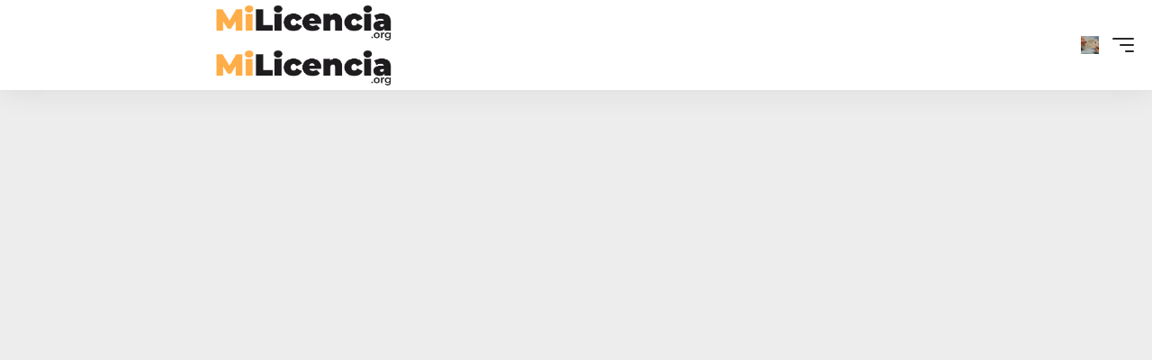

--- FILE ---
content_type: text/html; charset=UTF-8
request_url: https://milicencia.org/los-adornos-de-antena-de-coche-mejor-valorados-en-2022/amp/
body_size: 35493
content:
<!DOCTYPE html>
<html lang="es" prefix="og: https://ogp.me/ns#" data-amp-bind-class="collapse ? 'collapse-activated' : 'collapse-deactivated'" amp="" data-amp-auto-lightbox-disable transformed="self;v=1" i-amphtml-layout="" i-amphtml-no-boilerplate="" i-amphtml-binding>
<head><meta charset="UTF-8"><meta name="viewport" content="width=device-width"><link rel="preconnect" href="https://cdn.ampproject.org"><style amp-runtime="" i-amphtml-version="012512221826001">html{overflow-x:hidden!important}html.i-amphtml-fie{height:100%!important;width:100%!important}html:not([amp4ads]),html:not([amp4ads]) body{height:auto!important}html:not([amp4ads]) body{margin:0!important}body{-webkit-text-size-adjust:100%;-moz-text-size-adjust:100%;-ms-text-size-adjust:100%;text-size-adjust:100%}html.i-amphtml-singledoc.i-amphtml-embedded{-ms-touch-action:pan-y pinch-zoom;touch-action:pan-y pinch-zoom}html.i-amphtml-fie>body,html.i-amphtml-singledoc>body{overflow:visible!important}html.i-amphtml-fie:not(.i-amphtml-inabox)>body,html.i-amphtml-singledoc:not(.i-amphtml-inabox)>body{position:relative!important}html.i-amphtml-ios-embed-legacy>body{overflow-x:hidden!important;overflow-y:auto!important;position:absolute!important}html.i-amphtml-ios-embed{overflow-y:auto!important;position:static}#i-amphtml-wrapper{overflow-x:hidden!important;overflow-y:auto!important;position:absolute!important;top:0!important;left:0!important;right:0!important;bottom:0!important;margin:0!important;display:block!important}html.i-amphtml-ios-embed.i-amphtml-ios-overscroll,html.i-amphtml-ios-embed.i-amphtml-ios-overscroll>#i-amphtml-wrapper{-webkit-overflow-scrolling:touch!important}#i-amphtml-wrapper>body{position:relative!important;border-top:1px solid transparent!important}#i-amphtml-wrapper+body{visibility:visible}#i-amphtml-wrapper+body .i-amphtml-lightbox-element,#i-amphtml-wrapper+body[i-amphtml-lightbox]{visibility:hidden}#i-amphtml-wrapper+body[i-amphtml-lightbox] .i-amphtml-lightbox-element{visibility:visible}#i-amphtml-wrapper.i-amphtml-scroll-disabled,.i-amphtml-scroll-disabled{overflow-x:hidden!important;overflow-y:hidden!important}amp-instagram{padding:54px 0px 0px!important;background-color:#fff}amp-iframe iframe{box-sizing:border-box!important}[amp-access][amp-access-hide]{display:none}[subscriptions-dialog],body:not(.i-amphtml-subs-ready) [subscriptions-action],body:not(.i-amphtml-subs-ready) [subscriptions-section]{display:none!important}amp-experiment,amp-live-list>[update]{display:none}amp-list[resizable-children]>.i-amphtml-loading-container.amp-hidden{display:none!important}amp-list [fetch-error],amp-list[load-more] [load-more-button],amp-list[load-more] [load-more-end],amp-list[load-more] [load-more-failed],amp-list[load-more] [load-more-loading]{display:none}amp-list[diffable] div[role=list]{display:block}amp-story-page,amp-story[standalone]{min-height:1px!important;display:block!important;height:100%!important;margin:0!important;padding:0!important;overflow:hidden!important;width:100%!important}amp-story[standalone]{background-color:#000!important;position:relative!important}amp-story-page{background-color:#757575}amp-story .amp-active>div,amp-story .i-amphtml-loader-background{display:none!important}amp-story-page:not(:first-of-type):not([distance]):not([active]){transform:translateY(1000vh)!important}amp-autocomplete{position:relative!important;display:inline-block!important}amp-autocomplete>input,amp-autocomplete>textarea{padding:0.5rem;border:1px solid rgba(0,0,0,.33)}.i-amphtml-autocomplete-results,amp-autocomplete>input,amp-autocomplete>textarea{font-size:1rem;line-height:1.5rem}[amp-fx^=fly-in]{visibility:hidden}amp-script[nodom],amp-script[sandboxed]{position:fixed!important;top:0!important;width:1px!important;height:1px!important;overflow:hidden!important;visibility:hidden}
/*# sourceURL=/css/ampdoc.css*/[hidden]{display:none!important}.i-amphtml-element{display:inline-block}.i-amphtml-blurry-placeholder{transition:opacity 0.3s cubic-bezier(0.0,0.0,0.2,1)!important;pointer-events:none}[layout=nodisplay]:not(.i-amphtml-element){display:none!important}.i-amphtml-layout-fixed,[layout=fixed][width][height]:not(.i-amphtml-layout-fixed){display:inline-block;position:relative}.i-amphtml-layout-responsive,[layout=responsive][width][height]:not(.i-amphtml-layout-responsive),[width][height][heights]:not([layout]):not(.i-amphtml-layout-responsive),[width][height][sizes]:not(img):not([layout]):not(.i-amphtml-layout-responsive){display:block;position:relative}.i-amphtml-layout-intrinsic,[layout=intrinsic][width][height]:not(.i-amphtml-layout-intrinsic){display:inline-block;position:relative;max-width:100%}.i-amphtml-layout-intrinsic .i-amphtml-sizer{max-width:100%}.i-amphtml-intrinsic-sizer{max-width:100%;display:block!important}.i-amphtml-layout-container,.i-amphtml-layout-fixed-height,[layout=container],[layout=fixed-height][height]:not(.i-amphtml-layout-fixed-height){display:block;position:relative}.i-amphtml-layout-fill,.i-amphtml-layout-fill.i-amphtml-notbuilt,[layout=fill]:not(.i-amphtml-layout-fill),body noscript>*{display:block;overflow:hidden!important;position:absolute;top:0;left:0;bottom:0;right:0}body noscript>*{position:absolute!important;width:100%;height:100%;z-index:2}body noscript{display:inline!important}.i-amphtml-layout-flex-item,[layout=flex-item]:not(.i-amphtml-layout-flex-item){display:block;position:relative;-ms-flex:1 1 auto;flex:1 1 auto}.i-amphtml-layout-fluid{position:relative}.i-amphtml-layout-size-defined{overflow:hidden!important}.i-amphtml-layout-awaiting-size{position:absolute!important;top:auto!important;bottom:auto!important}i-amphtml-sizer{display:block!important}@supports (aspect-ratio:1/1){i-amphtml-sizer.i-amphtml-disable-ar{display:none!important}}.i-amphtml-blurry-placeholder,.i-amphtml-fill-content{display:block;height:0;max-height:100%;max-width:100%;min-height:100%;min-width:100%;width:0;margin:auto}.i-amphtml-layout-size-defined .i-amphtml-fill-content{position:absolute;top:0;left:0;bottom:0;right:0}.i-amphtml-replaced-content,.i-amphtml-screen-reader{padding:0!important;border:none!important}.i-amphtml-screen-reader{position:fixed!important;top:0px!important;left:0px!important;width:4px!important;height:4px!important;opacity:0!important;overflow:hidden!important;margin:0!important;display:block!important;visibility:visible!important}.i-amphtml-screen-reader~.i-amphtml-screen-reader{left:8px!important}.i-amphtml-screen-reader~.i-amphtml-screen-reader~.i-amphtml-screen-reader{left:12px!important}.i-amphtml-screen-reader~.i-amphtml-screen-reader~.i-amphtml-screen-reader~.i-amphtml-screen-reader{left:16px!important}.i-amphtml-unresolved{position:relative;overflow:hidden!important}.i-amphtml-select-disabled{-webkit-user-select:none!important;-ms-user-select:none!important;user-select:none!important}.i-amphtml-notbuilt,[layout]:not(.i-amphtml-element),[width][height][heights]:not([layout]):not(.i-amphtml-element),[width][height][sizes]:not(img):not([layout]):not(.i-amphtml-element){position:relative;overflow:hidden!important;color:transparent!important}.i-amphtml-notbuilt:not(.i-amphtml-layout-container)>*,[layout]:not([layout=container]):not(.i-amphtml-element)>*,[width][height][heights]:not([layout]):not(.i-amphtml-element)>*,[width][height][sizes]:not([layout]):not(.i-amphtml-element)>*{display:none}amp-img:not(.i-amphtml-element)[i-amphtml-ssr]>img.i-amphtml-fill-content{display:block}.i-amphtml-notbuilt:not(.i-amphtml-layout-container),[layout]:not([layout=container]):not(.i-amphtml-element),[width][height][heights]:not([layout]):not(.i-amphtml-element),[width][height][sizes]:not(img):not([layout]):not(.i-amphtml-element){color:transparent!important;line-height:0!important}.i-amphtml-ghost{visibility:hidden!important}.i-amphtml-element>[placeholder],[layout]:not(.i-amphtml-element)>[placeholder],[width][height][heights]:not([layout]):not(.i-amphtml-element)>[placeholder],[width][height][sizes]:not([layout]):not(.i-amphtml-element)>[placeholder]{display:block;line-height:normal}.i-amphtml-element>[placeholder].amp-hidden,.i-amphtml-element>[placeholder].hidden{visibility:hidden}.i-amphtml-element:not(.amp-notsupported)>[fallback],.i-amphtml-layout-container>[placeholder].amp-hidden,.i-amphtml-layout-container>[placeholder].hidden{display:none}.i-amphtml-layout-size-defined>[fallback],.i-amphtml-layout-size-defined>[placeholder]{position:absolute!important;top:0!important;left:0!important;right:0!important;bottom:0!important;z-index:1}amp-img[i-amphtml-ssr]:not(.i-amphtml-element)>[placeholder]{z-index:auto}.i-amphtml-notbuilt>[placeholder]{display:block!important}.i-amphtml-hidden-by-media-query{display:none!important}.i-amphtml-element-error{background:red!important;color:#fff!important;position:relative!important}.i-amphtml-element-error:before{content:attr(error-message)}i-amp-scroll-container,i-amphtml-scroll-container{position:absolute;top:0;left:0;right:0;bottom:0;display:block}i-amp-scroll-container.amp-active,i-amphtml-scroll-container.amp-active{overflow:auto;-webkit-overflow-scrolling:touch}.i-amphtml-loading-container{display:block!important;pointer-events:none;z-index:1}.i-amphtml-notbuilt>.i-amphtml-loading-container{display:block!important}.i-amphtml-loading-container.amp-hidden{visibility:hidden}.i-amphtml-element>[overflow]{cursor:pointer;position:relative;z-index:2;visibility:hidden;display:initial;line-height:normal}.i-amphtml-layout-size-defined>[overflow]{position:absolute}.i-amphtml-element>[overflow].amp-visible{visibility:visible}template{display:none!important}.amp-border-box,.amp-border-box *,.amp-border-box :after,.amp-border-box :before{box-sizing:border-box}amp-pixel{display:none!important}amp-analytics,amp-auto-ads,amp-story-auto-ads{position:fixed!important;top:0!important;width:1px!important;height:1px!important;overflow:hidden!important;visibility:hidden}amp-story{visibility:hidden!important}html.i-amphtml-fie>amp-analytics{position:initial!important}[visible-when-invalid]:not(.visible),form [submit-error],form [submit-success],form [submitting]{display:none}amp-accordion{display:block!important}@media (min-width:1px){:where(amp-accordion>section)>:first-child{margin:0;background-color:#efefef;padding-right:20px;border:1px solid #dfdfdf}:where(amp-accordion>section)>:last-child{margin:0}}amp-accordion>section{float:none!important}amp-accordion>section>*{float:none!important;display:block!important;overflow:hidden!important;position:relative!important}amp-accordion,amp-accordion>section{margin:0}amp-accordion:not(.i-amphtml-built)>section>:last-child{display:none!important}amp-accordion:not(.i-amphtml-built)>section[expanded]>:last-child{display:block!important}
/*# sourceURL=/css/ampshared.css*/</style><meta http-equiv="X-UA-Compatible" content="IE=edge"><meta name="amp-to-amp-navigation" content="AMP-Redirect-To; AMP.navigateTo"><meta name="description" content="Autoblog no está afiliado a las fabricantes que se muestran en nuestros productos, pero en el momento en que efectúa una compra por medio de links en nuestro"><meta name="robots" content="follow, index, max-snippet:-1, max-video-preview:-1, max-image-preview:large"><meta property="og:locale" content="es_ES"><meta property="og:type" content="article"><meta property="og:title" content="Los adornos de antena de coche mejor valorados en 2022"><meta property="og:description" content="Autoblog no está afiliado a las fabricantes que se muestran en nuestros productos, pero en el momento en que efectúa una compra por medio de links en nuestro"><meta property="og:url" content="https://milicencia.org/los-adornos-de-antena-de-coche-mejor-valorados-en-2022/"><meta property="og:site_name" content="MiLicencia.org"><meta property="article:section" content="Blog"><meta property="og:image" content="https://milicencia.org/wp-content/uploads/2022/06/bf228220-e0f2-11ec-9fff-517538d71a30.jpeg"><meta property="og:image:secure_url" content="https://milicencia.org/wp-content/uploads/2022/06/bf228220-e0f2-11ec-9fff-517538d71a30.jpeg"><meta property="og:image:width" content="1062"><meta property="og:image:height" content="597"><meta property="og:image:alt" content="Los adornos de antena de coche mejor valorados en 2022"><meta property="og:image:type" content="image/jpeg"><meta property="article:published_time" content="2022-06-05T23:58:17+00:00"><meta name="twitter:card" content="summary_large_image"><meta name="twitter:title" content="Los adornos de antena de coche mejor valorados en 2022"><meta name="twitter:description" content="Autoblog no está afiliado a las fabricantes que se muestran en nuestros productos, pero en el momento en que efectúa una compra por medio de links en nuestro"><meta name="twitter:image" content="https://milicencia.org/wp-content/uploads/2022/06/bf228220-e0f2-11ec-9fff-517538d71a30.jpeg"><meta name="twitter:label1" content="Escrito por"><meta name="twitter:data1" content="aa bb"><meta name="twitter:label2" content="Tiempo de lectura"><meta name="twitter:data2" content="11 minutos"><meta name="generator" content="Elementor 3.34.1; features: additional_custom_breakpoints; settings: css_print_method-external, google_font-enabled, font_display-swap"><meta name="generator" content="AMP Plugin v2.5.5; mode=transitional"><meta name="msapplication-TileImage" content="https://milicencia.org/wp-content/uploads/2022/05/cropped-cropped-Snail-Mail-Logo-ai-270x270.png"><link rel="preconnect" href="https://fonts.gstatic.com/" crossorigin=""><link rel="preload" href="https://milicencia.org/wp-content/themes/foxiz/assets/fonts/icons.woff2" as="font" crossorigin=""><link rel="preload" href="https://milicencia.org/wp-content/plugins/elementor/assets/lib/eicons/fonts/eicons.eot?5.45.0#iefix" as="font" crossorigin=""><link rel="preload" href="https://milicencia.org/wp-content/plugins/elementor/assets/lib/font-awesome/webfonts/fa-brands-400.eot#iefix" as="font" crossorigin=""><link rel="preload" href="https://milicencia.org/wp-content/plugins/elementor/assets/lib/font-awesome/webfonts/fa-solid-900.eot#iefix" as="font" crossorigin=""><link rel="preconnect" href="https://fonts.gstatic.com" crossorigin=""><link rel="dns-prefetch" href="https://fonts.gstatic.com"><script async="" src="https://cdn.ampproject.org/v0.mjs" type="module" crossorigin="anonymous"></script><script async nomodule src="https://cdn.ampproject.org/v0.js" crossorigin="anonymous"></script><script src="https://cdn.ampproject.org/v0/amp-ad-0.1.mjs" async="" custom-element="amp-ad" type="module" crossorigin="anonymous"></script><script async nomodule src="https://cdn.ampproject.org/v0/amp-ad-0.1.js" crossorigin="anonymous" custom-element="amp-ad"></script><script src="https://cdn.ampproject.org/v0/amp-auto-ads-0.1.mjs" async="" custom-element="amp-auto-ads" type="module" crossorigin="anonymous"></script><script async nomodule src="https://cdn.ampproject.org/v0/amp-auto-ads-0.1.js" crossorigin="anonymous" custom-element="amp-auto-ads"></script><script src="https://cdn.ampproject.org/v0/amp-bind-0.1.mjs" async="" custom-element="amp-bind" type="module" crossorigin="anonymous"></script><script async nomodule src="https://cdn.ampproject.org/v0/amp-bind-0.1.js" crossorigin="anonymous" custom-element="amp-bind"></script><script src="https://cdn.ampproject.org/v0/amp-form-0.1.mjs" async="" custom-element="amp-form" type="module" crossorigin="anonymous"></script><script async nomodule src="https://cdn.ampproject.org/v0/amp-form-0.1.js" crossorigin="anonymous" custom-element="amp-form"></script><script src="https://cdn.ampproject.org/v0/amp-mustache-0.2.mjs" async="" custom-template="amp-mustache" type="module" crossorigin="anonymous"></script><script async nomodule src="https://cdn.ampproject.org/v0/amp-mustache-0.2.js" crossorigin="anonymous" custom-template="amp-mustache"></script><link rel="icon" href="https://milicencia.org/wp-content/uploads/2022/05/cropped-cropped-Snail-Mail-Logo-ai-32x32.png" sizes="32x32"><link rel="icon" href="https://milicencia.org/wp-content/uploads/2022/05/cropped-cropped-Snail-Mail-Logo-ai-192x192.png" sizes="192x192"><link crossorigin="anonymous" rel="stylesheet" id="foxiz-font-css" href="https://fonts.googleapis.com/css?family=Manrope%3A400%2C500%2C600%2C700%2C800%7COxygen%3A400%2C700%7CEncode+Sans+Condensed%3A400%2C500%2C600%2C700%2C800&amp;display=swap&amp;ver=1.9.3" media="all"><style amp-custom="">amp-img:is([sizes=auto i],[sizes^="auto," i]){contain-intrinsic-size:3000px 1500px}amp-img.amp-wp-enforced-sizes{object-fit:contain}.amp-wp-default-form-message>p{margin:1em 0;padding:.5em}.amp-wp-default-form-message[submit-success]>p.amp-wp-form-redirecting,.amp-wp-default-form-message[submitting]>p{font-style:italic}.amp-wp-default-form-message[submit-success]>p:not(.amp-wp-form-redirecting){background-color:#90ee90;border:1px solid green;color:#000}.amp-wp-default-form-message[submit-error]>p{background-color:#ffb6c1;border:1px solid red;color:#000}.amp-wp-default-form-message[submit-success]>p:empty{display:none}amp-img img,amp-img noscript{image-rendering:inherit;object-fit:inherit;object-position:inherit}:where(.wp-block-button__link){border-radius:9999px;box-shadow:none;padding:calc(.667em + 2px) calc(1.333em + 2px);text-decoration:none}:root :where(.wp-block-button .wp-block-button__link.is-style-outline),:root :where(.wp-block-button.is-style-outline>.wp-block-button__link){border:2px solid;padding:.667em 1.333em}:root :where(.wp-block-button .wp-block-button__link.is-style-outline:not(.has-text-color)),:root :where(.wp-block-button.is-style-outline>.wp-block-button__link:not(.has-text-color)){color:currentColor}:root :where(.wp-block-button .wp-block-button__link.is-style-outline:not(.has-background)),:root :where(.wp-block-button.is-style-outline>.wp-block-button__link:not(.has-background)){background-color:initial;background-image:none}:where(.wp-block-columns){margin-bottom:1.75em}:where(.wp-block-columns.has-background){padding:1.25em 2.375em}:where(.wp-block-post-comments input[type=submit]){border:none}:where(.wp-block-cover-image:not(.has-text-color)),:where(.wp-block-cover:not(.has-text-color)){color:#fff}:where(.wp-block-cover-image.is-light:not(.has-text-color)),:where(.wp-block-cover.is-light:not(.has-text-color)){color:#000}:root :where(.wp-block-cover h1:not(.has-text-color)),:root :where(.wp-block-cover h2:not(.has-text-color)),:root :where(.wp-block-cover h3:not(.has-text-color)),:root :where(.wp-block-cover h4:not(.has-text-color)),:root :where(.wp-block-cover h5:not(.has-text-color)),:root :where(.wp-block-cover h6:not(.has-text-color)),:root :where(.wp-block-cover p:not(.has-text-color)){color:inherit}:where(.wp-block-file){margin-bottom:1.5em}:where(.wp-block-file__button){border-radius:2em;display:inline-block;padding:.5em 1em}:where(.wp-block-file__button):where(a):active,:where(.wp-block-file__button):where(a):focus,:where(.wp-block-file__button):where(a):hover,:where(.wp-block-file__button):where(a):visited{box-shadow:none;color:#fff;opacity:.85;text-decoration:none}:where(.wp-block-form-input__input){font-size:1em;margin-bottom:.5em;padding:0 .5em}:where(.wp-block-form-input__input)[type=date],:where(.wp-block-form-input__input)[type=datetime-local],:where(.wp-block-form-input__input)[type=datetime],:where(.wp-block-form-input__input)[type=email],:where(.wp-block-form-input__input)[type=month],:where(.wp-block-form-input__input)[type=number],:where(.wp-block-form-input__input)[type=password],:where(.wp-block-form-input__input)[type=search],:where(.wp-block-form-input__input)[type=tel],:where(.wp-block-form-input__input)[type=text],:where(.wp-block-form-input__input)[type=time],:where(.wp-block-form-input__input)[type=url],:where(.wp-block-form-input__input)[type=week]{border-style:solid;border-width:1px;line-height:2;min-height:2em}:where(.wp-block-group.wp-block-group-is-layout-constrained){position:relative}@keyframes show-content-image{0%{visibility:hidden}99%{visibility:hidden}to{visibility:visible}}@keyframes turn-on-visibility{0%{opacity:0}to{opacity:1}}@keyframes turn-off-visibility{0%{opacity:1;visibility:visible}99%{opacity:0;visibility:visible}to{opacity:0;visibility:hidden}}@keyframes lightbox-zoom-in{0%{transform:translate(calc(( -100vw + var(--wp--lightbox-scrollbar-width) ) / 2 + var(--wp--lightbox-initial-left-position)),calc(-50vh + var(--wp--lightbox-initial-top-position))) scale(var(--wp--lightbox-scale))}to{transform:translate(-50%,-50%) scale(1)}}@keyframes lightbox-zoom-out{0%{transform:translate(-50%,-50%) scale(1);visibility:visible}99%{visibility:visible}to{transform:translate(calc(( -100vw + var(--wp--lightbox-scrollbar-width) ) / 2 + var(--wp--lightbox-initial-left-position)),calc(-50vh + var(--wp--lightbox-initial-top-position))) scale(var(--wp--lightbox-scale));visibility:hidden}}:where(.wp-block-latest-comments:not([data-amp-original-style*=line-height] .wp-block-latest-comments__comment)){line-height:1.1}:where(.wp-block-latest-comments:not([data-amp-original-style*=line-height] .wp-block-latest-comments__comment-excerpt p)){line-height:1.8}:root :where(.wp-block-latest-posts.is-grid){padding:0}:root :where(.wp-block-latest-posts.wp-block-latest-posts__list){padding-left:0}ul{box-sizing:border-box}:root :where(.wp-block-list.has-background){padding:1.25em 2.375em}:where(.wp-block-navigation.has-background .wp-block-navigation-item a:not(.wp-element-button)),:where(.wp-block-navigation.has-background .wp-block-navigation-submenu a:not(.wp-element-button)){padding:.5em 1em}:where(.wp-block-navigation .wp-block-navigation__submenu-container .wp-block-navigation-item a:not(.wp-element-button)),:where(.wp-block-navigation .wp-block-navigation__submenu-container .wp-block-navigation-submenu a:not(.wp-element-button)),:where(.wp-block-navigation .wp-block-navigation__submenu-container .wp-block-navigation-submenu button.wp-block-navigation-item__content),:where(.wp-block-navigation .wp-block-navigation__submenu-container .wp-block-pages-list__item button.wp-block-navigation-item__content){padding:.5em 1em}@keyframes overlay-menu__fade-in-animation{0%{opacity:0;transform:translateY(.5em)}to{opacity:1;transform:translateY(0)}}:root :where(p.has-background){padding:1.25em 2.375em}:where(p.has-text-color:not(.has-link-color)) a{color:inherit}:where(.wp-block-post-comments-form input:not([type=submit])),:where(.wp-block-post-comments-form textarea){border:1px solid #949494;font-family:inherit;font-size:1em}:where(.wp-block-post-comments-form input:where(:not([type=submit]):not([type=checkbox]))),:where(.wp-block-post-comments-form textarea){padding:calc(.667em + 2px)}:where(.wp-block-post-excerpt){box-sizing:border-box;margin-bottom:var(--wp--style--block-gap);margin-top:var(--wp--style--block-gap)}:where(.wp-block-preformatted.has-background){padding:1.25em 2.375em}:where(.wp-block-search__button){border:1px solid #ccc;padding:6px 10px}:where(.wp-block-search__input){appearance:none;border:1px solid #949494;flex-grow:1;font-family:inherit;font-size:inherit;font-style:inherit;font-weight:inherit;letter-spacing:inherit;line-height:inherit;margin-left:0;margin-right:0;min-width:3rem;padding:8px;text-transform:inherit}:where(.wp-block-search__input):not(#_#_#_#_#_#_#_){text-decoration:unset}:where(.wp-block-search__button-inside .wp-block-search__inside-wrapper){background-color:#fff;border:1px solid #949494;box-sizing:border-box;padding:4px}:where(.wp-block-search__button-inside .wp-block-search__inside-wrapper) :where(.wp-block-search__button){padding:4px 8px}:root :where(.wp-block-separator.is-style-dots){height:auto;line-height:1;text-align:center}:root :where(.wp-block-separator.is-style-dots):before{color:currentColor;content:"···";font-family:serif;font-size:1.5em;letter-spacing:2em;padding-left:2em}:root :where(.wp-block-site-logo.is-style-rounded){border-radius:9999px}:root :where(.wp-block-social-links .wp-social-link a){padding:.25em}:root :where(.wp-block-social-links.is-style-logos-only .wp-social-link a){padding:0}:root :where(.wp-block-social-links.is-style-pill-shape .wp-social-link a){padding-left:.6666666667em;padding-right:.6666666667em}:root :where(.wp-block-tag-cloud.is-style-outline){display:flex;flex-wrap:wrap;gap:1ch}:root :where(.wp-block-tag-cloud.is-style-outline a){border:1px solid;margin-right:0;padding:1ch 2ch}:root :where(.wp-block-tag-cloud.is-style-outline a):not(#_#_#_#_#_#_#_#_){font-size:unset;text-decoration:none}:root :where(.wp-block-table-of-contents){box-sizing:border-box}:where(.wp-block-term-description){box-sizing:border-box;margin-bottom:var(--wp--style--block-gap);margin-top:var(--wp--style--block-gap)}:where(pre.wp-block-verse){font-family:inherit}.entry-content{counter-reset:footnotes}:root{--wp-block-synced-color:#7a00df;--wp-block-synced-color--rgb:122,0,223;--wp-bound-block-color:var(--wp-block-synced-color);--wp-editor-canvas-background:#ddd;--wp-admin-theme-color:#007cba;--wp-admin-theme-color--rgb:0,124,186;--wp-admin-theme-color-darker-10:#006ba1;--wp-admin-theme-color-darker-10--rgb:0,107,160.5;--wp-admin-theme-color-darker-20:#005a87;--wp-admin-theme-color-darker-20--rgb:0,90,135;--wp-admin-border-width-focus:2px}@media (min-resolution:192dpi){:root{--wp-admin-border-width-focus:1.5px}}:root{--wp--preset--font-size--normal:16px;--wp--preset--font-size--huge:42px}html :where(.has-border-color){border-style:solid}html :where([data-amp-original-style*=border-top-color]){border-top-style:solid}html :where([data-amp-original-style*=border-right-color]){border-right-style:solid}html :where([data-amp-original-style*=border-bottom-color]){border-bottom-style:solid}html :where([data-amp-original-style*=border-left-color]){border-left-style:solid}html :where([data-amp-original-style*=border-width]){border-style:solid}html :where([data-amp-original-style*=border-top-width]){border-top-style:solid}html :where([data-amp-original-style*=border-right-width]){border-right-style:solid}html :where([data-amp-original-style*=border-bottom-width]){border-bottom-style:solid}html :where([data-amp-original-style*=border-left-width]){border-left-style:solid}html :where(amp-img[class*=wp-image-]),html :where(amp-anim[class*=wp-image-]){height:auto;max-width:100%}:where(figure){margin:0 0 1em}html :where(.is-position-sticky){--wp-admin--admin-bar--position-offset:var(--wp-admin--admin-bar--height,0px)}@media screen and (max-width:600px){html :where(.is-position-sticky){--wp-admin--admin-bar--position-offset:0px}}@font-face{font-family:"swiper-icons";src:url("data:application/font-woff;charset=utf-8;base64, [base64]//wADZ2x5ZgAAAywAAADMAAAD2MHtryVoZWFkAAABbAAAADAAAAA2E2+eoWhoZWEAAAGcAAAAHwAAACQC9gDzaG10eAAAAigAAAAZAAAArgJkABFsb2NhAAAC0AAAAFoAAABaFQAUGG1heHAAAAG8AAAAHwAAACAAcABAbmFtZQAAA/gAAAE5AAACXvFdBwlwb3N0AAAFNAAAAGIAAACE5s74hXjaY2BkYGAAYpf5Hu/j+W2+MnAzMYDAzaX6QjD6/4//Bxj5GA8AuRwMYGkAPywL13jaY2BkYGA88P8Agx4j+/8fQDYfA1AEBWgDAIB2BOoAeNpjYGRgYNBh4GdgYgABEMnIABJzYNADCQAACWgAsQB42mNgYfzCOIGBlYGB0YcxjYGBwR1Kf2WQZGhhYGBiYGVmgAFGBiQQkOaawtDAoMBQxXjg/wEGPcYDDA4wNUA2CCgwsAAAO4EL6gAAeNpj2M0gyAACqxgGNWBkZ2D4/wMA+xkDdgAAAHjaY2BgYGaAYBkGRgYQiAHyGMF8FgYHIM3DwMHABGQrMOgyWDLEM1T9/w8UBfEMgLzE////P/5//f/V/xv+r4eaAAeMbAxwIUYmIMHEgKYAYjUcsDAwsLKxc3BycfPw8jEQA/[base64]/uznmfPFBNODM2K7MTQ45YEAZqGP81AmGGcF3iPqOop0r1SPTaTbVkfUe4HXj97wYE+yNwWYxwWu4v1ugWHgo3S1XdZEVqWM7ET0cfnLGxWfkgR42o2PvWrDMBSFj/IHLaF0zKjRgdiVMwScNRAoWUoH78Y2icB/yIY09An6AH2Bdu/UB+yxopYshQiEvnvu0dURgDt8QeC8PDw7Fpji3fEA4z/PEJ6YOB5hKh4dj3EvXhxPqH/SKUY3rJ7srZ4FZnh1PMAtPhwP6fl2PMJMPDgeQ4rY8YT6Gzao0eAEA409DuggmTnFnOcSCiEiLMgxCiTI6Cq5DZUd3Qmp10vO0LaLTd2cjN4fOumlc7lUYbSQcZFkutRG7g6JKZKy0RmdLY680CDnEJ+UMkpFFe1RN7nxdVpXrC4aTtnaurOnYercZg2YVmLN/d/gczfEimrE/fs/bOuq29Zmn8tloORaXgZgGa78yO9/cnXm2BpaGvq25Dv9S4E9+5SIc9PqupJKhYFSSl47+Qcr1mYNAAAAeNptw0cKwkAAAMDZJA8Q7OUJvkLsPfZ6zFVERPy8qHh2YER+3i/BP83vIBLLySsoKimrqKqpa2hp6+jq6RsYGhmbmJqZSy0sraxtbO3sHRydnEMU4uR6yx7JJXveP7WrDycAAAAAAAH//wACeNpjYGRgYOABYhkgZgJCZgZNBkYGLQZtIJsFLMYAAAw3ALgAeNolizEKgDAQBCchRbC2sFER0YD6qVQiBCv/H9ezGI6Z5XBAw8CBK/m5iQQVauVbXLnOrMZv2oLdKFa8Pjuru2hJzGabmOSLzNMzvutpB3N42mNgZGBg4GKQYzBhYMxJLMlj4GBgAYow/P/PAJJhLM6sSoWKfWCAAwDAjgbRAAB42mNgYGBkAIIbCZo5IPrmUn0hGA0AO8EFTQAA") format("woff");font-weight:400;font-style:normal}:root{--swiper-theme-color:#007aff}:root{--swiper-navigation-size:44px}@keyframes progressAnimation{to{background-position:100% 0}}@keyframes linearGradientMove{to{background-position:6px 0,-6px 100%,0 -6px,100% 6px}}@keyframes spin{from{transform:rotate(0deg)}to{transform:rotate(360deg)}}@keyframes blink{from{opacity:0}50%{opacity:1}to{opacity:0}}#cookie-notice{position:fixed;min-width:100%;height:auto;z-index:100000;font-size:13px;letter-spacing:0;line-height:20px;left:0;text-align:center;font-weight:normal;font-family:-apple-system,BlinkMacSystemFont,Arial,Roboto,"Helvetica Neue",sans-serif}#cookie-notice,#cookie-notice *{-webkit-box-sizing:border-box;-moz-box-sizing:border-box;box-sizing:border-box}#cookie-notice .cookie-notice-container{display:block}#cookie-notice.cookie-notice-hidden .cookie-notice-container{display:none}.cn-position-bottom{bottom:0}.cookie-notice-container{padding:15px 30px;text-align:center;width:100%;z-index:2}.cn-close-icon{position:absolute;right:15px;top:50%;margin:-10px 0 0 0;width:15px;height:15px;opacity:.5;padding:10px;border:none;outline:none;background:none;box-shadow:none;cursor:pointer}.cn-close-icon:focus,.cn-close-icon:focus-visible{outline:2px solid currentColor;outline-offset:3px}.cn-close-icon:hover{opacity:1}.cn-close-icon:before,.cn-close-icon:after{position:absolute;content:" ";height:15px;width:2px;top:3px;background-color:rgba(128,128,128,1)}.cn-close-icon:before{transform:rotate(45deg)}.cn-close-icon:after{transform:rotate(-45deg)}#cookie-notice .cn-button{margin:0 0 0 10px;display:inline-block}#cookie-notice .cn-button:not(.cn-button-custom){font-family:-apple-system,BlinkMacSystemFont,Arial,Roboto,"Helvetica Neue",sans-serif;font-weight:normal;font-size:13px;letter-spacing:.25px;line-height:20px;line-height:1;margin:0 0 0 10px;text-align:center;text-transform:none;display:inline-block;cursor:pointer;touch-action:manipulation;white-space:nowrap;outline:none;box-shadow:none;text-shadow:none;border:none;-webkit-border-radius:3px;-moz-border-radius:3px;border-radius:3px;text-decoration:none;padding:8.5px 10px;color:inherit}.cn-text-container{margin:0 0 6px 0}.cn-text-container,.cn-buttons-container{display:inline-block}@-webkit-keyframes fadeIn{from{opacity:0}to{opacity:1}}@keyframes fadeIn{from{opacity:0}to{opacity:1}}@-webkit-keyframes fadeOut{from{opacity:1}to{opacity:0}}@keyframes fadeOut{from{opacity:1}to{opacity:0}}@-webkit-keyframes slideInUp{from{-webkit-transform:translate3d(0,100%,0);transform:translate3d(0,100%,0);visibility:visible}to{-webkit-transform:translate3d(0,0,0);transform:translate3d(0,0,0)}}@keyframes slideInUp{from{-webkit-transform:translate3d(0,100%,0);transform:translate3d(0,100%,0);visibility:visible}to{-webkit-transform:translate3d(0,0,0);transform:translate3d(0,0,0)}}@-webkit-keyframes slideOutDown{from{-webkit-transform:translate3d(0,0,0);transform:translate3d(0,0,0)}to{visibility:hidden;-webkit-transform:translate3d(0,100%,0);transform:translate3d(0,100%,0)}}@keyframes slideOutDown{from{-webkit-transform:translate3d(0,0,0);transform:translate3d(0,0,0)}to{visibility:hidden;-webkit-transform:translate3d(0,100%,0);transform:translate3d(0,100%,0)}}@-webkit-keyframes slideInDown{from{-webkit-transform:translate3d(0,-100%,0);transform:translate3d(0,-100%,0);visibility:visible}to{-webkit-transform:translate3d(0,0,0);transform:translate3d(0,0,0)}}@keyframes slideInDown{from{-webkit-transform:translate3d(0,-100%,0);transform:translate3d(0,-100%,0);visibility:visible}to{-webkit-transform:translate3d(0,0,0);transform:translate3d(0,0,0)}}@-webkit-keyframes slideOutUp{from{-webkit-transform:translate3d(0,0,0);transform:translate3d(0,0,0)}to{visibility:hidden;-webkit-transform:translate3d(0,-100%,0);transform:translate3d(0,-100%,0)}}@keyframes slideOutUp{from{-webkit-transform:translate3d(0,0,0);transform:translate3d(0,0,0)}to{visibility:hidden;-webkit-transform:translate3d(0,-100%,0);transform:translate3d(0,-100%,0)}}@media all and (max-width:900px){.cookie-notice-container #cn-notice-text{display:block}.cookie-notice-container #cn-notice-buttons{display:block}#cookie-notice .cn-button{margin:0 5px 5px 5px}}@media all and (max-width:480px){.cookie-notice-container{padding:15px 25px}}:root{--direction-multiplier:1}.elementor *,.elementor :after,.elementor :before{box-sizing:border-box}.elementor a{box-shadow:none;text-decoration:none}.elementor amp-img{border:none;border-radius:0;box-shadow:none;height:auto;max-width:100%}.elementor-element{--flex-direction:initial;--flex-wrap:initial;--justify-content:initial;--align-items:initial;--align-content:initial;--gap:initial;--flex-basis:initial;--flex-grow:initial;--flex-shrink:initial;--order:initial;--align-self:initial;align-self:var(--align-self);flex-basis:var(--flex-basis);flex-grow:var(--flex-grow);flex-shrink:var(--flex-shrink);order:var(--order)}.elementor-element:where(.e-con-full,.elementor-widget){align-content:var(--align-content);align-items:var(--align-items);flex-direction:var(--flex-direction);flex-wrap:var(--flex-wrap);gap:var(--row-gap) var(--column-gap);justify-content:var(--justify-content)}:root{--page-title-display:block}h1.entry-title{display:var(--page-title-display)}@keyframes eicon-spin{0%{transform:rotate(0deg)}to{transform:rotate(359deg)}}.elementor-section{position:relative}.elementor-section .elementor-container{display:flex;margin-inline:auto;position:relative}@media (max-width:1024px){.elementor-section .elementor-container{flex-wrap:wrap}}.elementor-section.elementor-section-boxed>.elementor-container{max-width:1140px}.elementor-widget-wrap{align-content:flex-start;flex-wrap:wrap;position:relative;width:100%}.elementor:not(.elementor-bc-flex-widget) .elementor-widget-wrap{display:flex}.elementor-widget-wrap>.elementor-element{width:100%}.elementor-widget{position:relative}.elementor-widget:not(:last-child){margin-block-end:var(--kit-widget-spacing,20px)}.elementor-column{display:flex;min-height:1px;position:relative}.elementor-inner-section .elementor-column-gap-no .elementor-element-populated{padding:0}@media (min-width:768px){.elementor-column.elementor-col-50{width:50%}.elementor-column.elementor-col-100{width:100%}}@media (min-width:768px) and (max-width:1024px){.elementor-reverse-tablet>.elementor-container>:first-child{order:10}.elementor-reverse-tablet>.elementor-container>:nth-child(2){order:9}.elementor-reverse-tablet>.elementor-container>:nth-child(3){order:8}.elementor-reverse-tablet>.elementor-container>:nth-child(4){order:7}.elementor-reverse-tablet>.elementor-container>:nth-child(5){order:6}.elementor-reverse-tablet>.elementor-container>:nth-child(6){order:5}.elementor-reverse-tablet>.elementor-container>:nth-child(7){order:4}.elementor-reverse-tablet>.elementor-container>:nth-child(8){order:3}.elementor-reverse-tablet>.elementor-container>:nth-child(9){order:2}.elementor-reverse-tablet>.elementor-container>:nth-child(10){order:1}}@media (min-width:-1) and (max-width:1024px){.elementor-reverse-tablet>.elementor-container>:first-child{order:10}.elementor-reverse-tablet>.elementor-container>:nth-child(2){order:9}.elementor-reverse-tablet>.elementor-container>:nth-child(3){order:8}.elementor-reverse-tablet>.elementor-container>:nth-child(4){order:7}.elementor-reverse-tablet>.elementor-container>:nth-child(5){order:6}.elementor-reverse-tablet>.elementor-container>:nth-child(6){order:5}.elementor-reverse-tablet>.elementor-container>:nth-child(7){order:4}.elementor-reverse-tablet>.elementor-container>:nth-child(8){order:3}.elementor-reverse-tablet>.elementor-container>:nth-child(9){order:2}.elementor-reverse-tablet>.elementor-container>:nth-child(10){order:1}}@media (min-width:768px) and (max-width:-1){.elementor-reverse-tablet>.elementor-container>:first-child,.elementor-reverse-tablet>.elementor-container>:nth-child(10),.elementor-reverse-tablet>.elementor-container>:nth-child(2),.elementor-reverse-tablet>.elementor-container>:nth-child(3),.elementor-reverse-tablet>.elementor-container>:nth-child(4),.elementor-reverse-tablet>.elementor-container>:nth-child(5),.elementor-reverse-tablet>.elementor-container>:nth-child(6),.elementor-reverse-tablet>.elementor-container>:nth-child(7),.elementor-reverse-tablet>.elementor-container>:nth-child(8),.elementor-reverse-tablet>.elementor-container>:nth-child(9){order:0}}@media (max-width:767px){.elementor-reverse-mobile>.elementor-container>:first-child{order:10}.elementor-reverse-mobile>.elementor-container>:nth-child(2){order:9}.elementor-reverse-mobile>.elementor-container>:nth-child(3){order:8}.elementor-reverse-mobile>.elementor-container>:nth-child(4){order:7}.elementor-reverse-mobile>.elementor-container>:nth-child(5){order:6}.elementor-reverse-mobile>.elementor-container>:nth-child(6){order:5}.elementor-reverse-mobile>.elementor-container>:nth-child(7){order:4}.elementor-reverse-mobile>.elementor-container>:nth-child(8){order:3}.elementor-reverse-mobile>.elementor-container>:nth-child(9){order:2}.elementor-reverse-mobile>.elementor-container>:nth-child(10){order:1}.elementor-column{width:100%}}@media (prefers-reduced-motion:no-preference){html{scroll-behavior:smooth}}.elementor-element:where(:not(.e-con)):where(:not(.e-div-block-base)) .elementor-widget-container,.elementor-element:where(:not(.e-con)):where(:not(.e-div-block-base)):not(:has(.elementor-widget-container)){transition:background .3s,border .3s,border-radius .3s,box-shadow .3s,transform var(--e-transform-transition-duration,.4s)}.elementor-heading-title{line-height:1;margin:0;padding:0}@media (prefers-reduced-motion:reduce){html *:not(#_#_#_#_#_#_#_#_){transition-delay:0s;transition-duration:0s}}@media (max-width:767px){.elementor .elementor-hidden-mobile{display:none}}@media (min-width:768px) and (max-width:1024px){.elementor .elementor-hidden-tablet{display:none}}@font-face{font-family:eicons;src:url("https://milicencia.org/wp-content/plugins/elementor/assets/lib/eicons/fonts/eicons.eot?5.45.0");src:url("https://milicencia.org/wp-content/plugins/elementor/assets/lib/eicons/fonts/eicons.eot?5.45.0#iefix") format("embedded-opentype"),url("https://milicencia.org/wp-content/plugins/elementor/assets/lib/eicons/fonts/eicons.woff2?5.45.0") format("woff2"),url("https://milicencia.org/wp-content/plugins/elementor/assets/lib/eicons/fonts/eicons.woff?5.45.0") format("woff"),url("https://milicencia.org/wp-content/plugins/elementor/assets/lib/eicons/fonts/eicons.ttf?5.45.0") format("truetype"),url("https://milicencia.org/wp-content/plugins/elementor/assets/lib/eicons/fonts/eicons.svg?5.45.0#eicon") format("svg");font-weight:400;font-style:normal}[class*=" eicon-"],[class^=eicon]{display:inline-block;font-family:eicons;font-size:inherit;font-weight:400;font-style:normal;font-variant:normal;line-height:1;text-rendering:auto;-webkit-font-smoothing:antialiased;-moz-osx-font-smoothing:grayscale}@keyframes a{0%{transform:rotate(0deg)}to{transform:rotate(359deg)}}.elementor-widget:not(:has(.elementor-widget-container)) .elementor-widget-container{overflow:hidden}@font-face{font-family:"Font Awesome 5 Brands";font-style:normal;font-weight:400;font-display:block;src:url("https://milicencia.org/wp-content/plugins/elementor/assets/lib/font-awesome/webfonts/fa-brands-400.eot");src:url("https://milicencia.org/wp-content/plugins/elementor/assets/lib/font-awesome/webfonts/fa-brands-400.eot#iefix") format("embedded-opentype"),url("https://milicencia.org/wp-content/plugins/elementor/assets/lib/font-awesome/webfonts/fa-brands-400.woff2") format("woff2"),url("https://milicencia.org/wp-content/plugins/elementor/assets/lib/font-awesome/webfonts/fa-brands-400.woff") format("woff"),url("https://milicencia.org/wp-content/plugins/elementor/assets/lib/font-awesome/webfonts/fa-brands-400.ttf") format("truetype"),url("https://milicencia.org/wp-content/plugins/elementor/assets/lib/font-awesome/webfonts/fa-brands-400.svg#fontawesome") format("svg")}@-webkit-keyframes fa-spin{0%{-webkit-transform:rotate(0deg);transform:rotate(0deg)}100%{-webkit-transform:rotate(360deg);transform:rotate(360deg)}}@keyframes fa-spin{0%{-webkit-transform:rotate(0deg);transform:rotate(0deg)}100%{-webkit-transform:rotate(360deg);transform:rotate(360deg)}}@font-face{font-family:"Font Awesome 5 Free";font-style:normal;font-weight:900;font-display:block;src:url("https://milicencia.org/wp-content/plugins/elementor/assets/lib/font-awesome/webfonts/fa-solid-900.eot");src:url("https://milicencia.org/wp-content/plugins/elementor/assets/lib/font-awesome/webfonts/fa-solid-900.eot#iefix") format("embedded-opentype"),url("https://milicencia.org/wp-content/plugins/elementor/assets/lib/font-awesome/webfonts/fa-solid-900.woff2") format("woff2"),url("https://milicencia.org/wp-content/plugins/elementor/assets/lib/font-awesome/webfonts/fa-solid-900.woff") format("woff"),url("https://milicencia.org/wp-content/plugins/elementor/assets/lib/font-awesome/webfonts/fa-solid-900.ttf") format("truetype"),url("https://milicencia.org/wp-content/plugins/elementor/assets/lib/font-awesome/webfonts/fa-solid-900.svg#fontawesome") format("svg")}:root{--effect:all .25s cubic-bezier(.32,.74,.57,1);--timing:cubic-bezier(.32,.74,.57,1);--shadow-12:rgba(0,0,0,.12);--shadow-20:rgba(0,0,0,.02);--round-3:3px;--height-34:34px;--height-40:40px;--padding-40:0 40px;--round-5:5px;--round-7:7px;--shadow-7:rgba(0,0,0,.07);--dark-accent:#191c20;--dark-accent-0:rgba(25,28,32,0);--dark-accent-90:rgba(25,28,32,.95);--meta-b-family:var(--meta-family);--meta-b-fcolor:#282828;--meta-b-fspace:normal;--meta-b-fstyle:normal;--meta-b-fweight:600;--meta-b-transform:none;--nav-bg:#fff;--subnav-bg:#fff;--indicator-bg-from:#ff0084;--nav-bg-from:#fff;--subnav-bg-from:#fff;--indicator-bg-to:#2c2cf8;--nav-bg-to:#fff;--subnav-bg-to:#fff;--bottom-border-color:var(--flex-gray-20);--column-border-color:var(--flex-gray-20);--audio-color:#ffa052;--dribbble-color:#fb70a6;--excerpt-color:#666;--fb-color:#89abfc;--g-color:#ff184e;--gallery-color:#729dff;--heading-color:var(--body-fcolor);--ig-color:#7e40b6;--linkedin-color:#007bb6;--nav-color:#282828;--pin-color:#f74c53;--privacy-color:#fff;--review-color:#ffc300;--soundcloud-color:#fd794a;--subnav-color:#282828;--telegam-color:#649fdf;--twitter-color:#60d2f5;--video-color:#ffc300;--vimeo-color:#44bbe1;--ytube-color:#ef464b;--nav-color-10:rgba(40,40,40,.13);--subnav-color-10:rgba(40,40,40,.13);--g-color-90:rgba(255,24,78,.9);--absolute-dark:#242424;--body-family:"Oxygen",sans-serif;--btn-family:"Encode Sans Condensed",sans-serif;--cat-family:"Oxygen",sans-serif;--dwidgets-family:"Oxygen",sans-serif;--h1-family:"Encode Sans Condensed",sans-serif;--h2-family:"Encode Sans Condensed",sans-serif;--h3-family:"Encode Sans Condensed",sans-serif;--h4-family:"Encode Sans Condensed",sans-serif;--h5-family:"Encode Sans Condensed",sans-serif;--h6-family:"Encode Sans Condensed",sans-serif;--input-family:"Encode Sans Condensed",sans-serif;--menu-family:"Encode Sans Condensed",sans-serif;--meta-family:"Encode Sans Condensed",sans-serif;--submenu-family:"Encode Sans Condensed",sans-serif;--tagline-family:"Encode Sans Condensed",sans-serif;--body-fcolor:#282828;--btn-fcolor:inherit;--h1-fcolor:inherit;--h2-fcolor:inherit;--h3-fcolor:inherit;--h4-fcolor:inherit;--h5-fcolor:inherit;--h6-fcolor:inherit;--input-fcolor:inherit;--meta-fcolor:#666;--tagline-fcolor:inherit;--body-fsize:16px;--btn-fsize:12px;--cat-fsize:10px;--dwidgets-fsize:13px;--excerpt-fsize:14px;--h1-fsize:40px;--h2-fsize:28px;--h3-fsize:22px;--h4-fsize:16px;--h5-fsize:14px;--h6-fsize:13px;--headline-fsize:45px;--input-fsize:14px;--menu-fsize:17px;--meta-fsize:13px;--submenu-fsize:13px;--tagline-fsize:28px;--body-fspace:normal;--btn-fspace:normal;--cat-fspace:.07em;--dwidgets-fspace:0;--h1-fspace:normal;--h2-fspace:normal;--h3-fspace:normal;--h4-fspace:normal;--h5-fspace:normal;--h6-fspace:normal;--input-fspace:normal;--menu-fspace:-.02em;--meta-fspace:normal;--submenu-fspace:-.02em;--tagline-fspace:normal;--body-fstyle:normal;--btn-fstyle:normal;--cat-fstyle:normal;--dwidgets-fstyle:normal;--h1-fstyle:normal;--h2-fstyle:normal;--h3-fstyle:normal;--h4-fstyle:normal;--h5-fstyle:normal;--h6-fstyle:normal;--input-fstyle:normal;--menu-fstyle:normal;--meta-fstyle:normal;--submenu-fstyle:normal;--tagline-fstyle:normal;--body-fweight:400;--btn-fweight:700;--cat-fweight:700;--dwidgets-fweight:600;--h1-fweight:700;--h2-fweight:700;--h3-fweight:700;--h4-fweight:700;--h5-fweight:700;--h6-fweight:600;--input-fweight:400;--menu-fweight:600;--meta-fweight:400;--submenu-fweight:500;--tagline-fweight:400;--flex-gray-15:rgba(136,136,136,.15);--flex-gray-20:rgba(136,136,136,.2);--flex-gray-40:rgba(136,136,136,.4);--flex-gray-7:rgba(136,136,136,.07);--dribbble-hcolor:#ff407f;--fb-hcolor:#1f82ec;--ig-hcolor:#8823b6;--linkedin-hcolor:#006ab1;--pin-hcolor:#f60c19;--soundcloud-hcolor:#ff5313;--telegam-hcolor:#3885d9;--twitter-hcolor:#13b9ee;--vimeo-hcolor:#16b1e3;--ytube-hcolor:#fc161e;--indicator-height:4px;--nav-height:60px;--absolute-light:#ddd;--solid-light:#fafafa;--em-mini:.8em;--rem-mini:.8rem;--transparent-nav-color:#fff;--swiper-navigation-size:44px;--tagline-s-fsize:22px;--em-small:.92em;--rem-small:.92rem;--bottom-spacing:35px;--box-spacing:5%;--el-spacing:12px;--heading-sub-color:var(--g-color);--body-transform:none;--btn-transform:none;--cat-transform:uppercase;--dwidgets-transform:none;--h1-transform:none;--h2-transform:none;--h3-transform:none;--h4-transform:none;--h5-transform:none;--h6-transform:none;--input-transform:none;--menu-transform:none;--meta-transform:none;--submenu-transform:none;--tagline-transform:none;--awhite:#fff;--solid-white:#fff;--max-width-wo-sb:100%;--bookmark-color:#62b088;--bookmark-color-90:rgba(98,176,136,.95)}[data-theme='dark']{--shadow-12:rgba(0,0,0,.4);--shadow-20:rgba(0,0,0,.2);--shadow-7:rgba(0,0,0,.3);--dark-accent:#0e0f12;--dark-accent-0:rgba(14,15,18,0);--dark-accent-90:rgba(14,15,18,.95);--meta-b-fcolor:#fff;--nav-bg:#131518;--subnav-bg:#191c20;--nav-bg-from:#131518;--subnav-bg-from:#191c20;--nav-bg-to:#131518;--subnav-bg-to:#191c20;--bcrumb-color:#fff;--excerpt-color:#ddd;--heading-color:var(--body-fcolor);--nav-color:#fff;--subnav-color:#fff;--nav-color-10:rgba(255,255,255,.08);--subnav-color-10:rgba(255,255,255,.08);--body-fcolor:#fff;--h1-fcolor:#fff;--h2-fcolor:#fff;--h3-fcolor:#fff;--h4-fcolor:#fff;--h5-fcolor:#fff;--h6-fcolor:#fff;--headline-fcolor:#fff;--input-fcolor:#fff;--meta-fcolor:#bbb;--tagline-fcolor:#fff;--flex-gray-15:rgba(136,136,136,.25);--flex-gray-20:rgba(136,136,136,.3);--flex-gray-7:rgba(136,136,136,.09);--solid-light:#333;--heading-sub-color:var(--g-color);--solid-white:#191c20}body:not([data-theme='dark']) [data-mode='dark']:not(#_#_#_#_#_#_#_#_),body[data-theme='dark'] [data-mode='default']:not(#_#_#_#_#_#_#_#_){display:none}[data-theme='dark'] input::placeholder{color:var(--absolute-light)}html,body,div,span,h1,h2,h3,h4,p,a,em,small,strong,ul,li,form,label{font-family:inherit;font-size:100%;font-weight:inherit;font-style:inherit;line-height:inherit;margin:0;padding:0;vertical-align:baseline;border:0;outline:0}html{font-size:var(--body-fsize);overflow-x:hidden;-ms-text-size-adjust:100%;-webkit-text-size-adjust:100%;text-size-adjust:100%}body{font-family:var(--body-family);font-size:var(--body-fsize);font-weight:var(--body-fweight);font-style:var(--body-fstyle);line-height:1.7;display:block;margin:0;letter-spacing:var(--body-fspace);text-transform:var(--body-transform);color:var(--body-fcolor);background-color:var(--solid-white)}*{-moz-box-sizing:border-box;-webkit-box-sizing:border-box;box-sizing:border-box}:before,:after{-moz-box-sizing:border-box;-webkit-box-sizing:border-box;box-sizing:border-box}.site-outer{position:relative;display:block;max-width:100%;background-color:var(--solid-white)}.site-wrap{position:relative;display:block;margin:0;padding:0}.site-wrap{z-index:1;min-height:45vh}button,input{overflow:visible}[type=checkbox],[type=radio]{box-sizing:border-box;padding:0}em{font-weight:normal;font-style:italic}a{text-decoration:none;color:inherit;background-color:transparent}b,strong{font-weight:700}small{font-size:80%}amp-img{max-width:100%;height:auto;vertical-align:middle;border-style:none;-webkit-object-fit:cover;object-fit:cover}button,input,textarea{text-transform:none;color:inherit}button:not(#_#_#_#_#_#_#_#_),input:not(#_#_#_#_#_#_#_#_),textarea:not(#_#_#_#_#_#_#_#_){outline:none}[type=reset],[type=submit],button,html [type=button]{-webkit-appearance:button}[type=button]::-moz-focus-inner,[type=reset]::-moz-focus-inner,[type=submit]::-moz-focus-inner,button::-moz-focus-inner{padding:0;border-style:none}[type=button]:-moz-focusring,[type=reset]:-moz-focusring,[type=submit]:-moz-focusring,button:-moz-focusring{outline:ButtonText dotted 1px}:-webkit-autofill{-webkit-box-shadow:0 0 0 30px #fafafa inset}[type='number']::-webkit-inner-spin-button,[type='number']::-webkit-outer-spin-button{height:auto}[type='search']::-webkit-search-cancel-button,[type='search']::-webkit-search-decoration{-webkit-appearance:none}::-webkit-file-upload-button{font:inherit;-webkit-appearance:button}[hidden],template{display:none}.clearfix:before,.clearfix:after{display:table;clear:both;content:" "}input:disabled,textarea:disabled{opacity:.5;background-color:rgba(255,203,51,.19)}h1{font-family:var(--h1-family);font-size:var(--h1-fsize);font-weight:var(--h1-fweight);font-style:var(--h1-fstyle);line-height:var(--h1-fheight,1.2);letter-spacing:var(--h1-fspace);text-transform:var(--h1-transform)}h1{color:var(--h1-fcolor)}h2{font-family:var(--h2-family);font-size:var(--h2-fsize);font-weight:var(--h2-fweight);font-style:var(--h2-fstyle);line-height:var(--h2-fheight,1.25);letter-spacing:var(--h2-fspace);text-transform:var(--h2-transform)}h2{color:var(--h2-fcolor)}h3,.h3{font-family:var(--h3-family);font-size:var(--h3-fsize);font-weight:var(--h3-fweight);font-style:var(--h3-fstyle);line-height:var(--h3-fheight,1.3);letter-spacing:var(--h3-fspace);text-transform:var(--h3-transform)}h3{color:var(--h3-fcolor)}h4,.h4{font-family:var(--h4-family);font-size:var(--h4-fsize);font-weight:var(--h4-fweight);font-style:var(--h4-fstyle);line-height:var(--h4-fheight,1.45);letter-spacing:var(--h4-fspace);text-transform:var(--h4-transform)}h4{color:var(--h4-fcolor)}.h5{font-family:var(--h5-family);font-size:var(--h5-fsize);font-weight:var(--h5-fweight);font-style:var(--h5-fstyle);line-height:var(--h5-fheight,1.5);letter-spacing:var(--h5-fspace);text-transform:var(--h5-transform)}.h6{font-family:var(--h6-family);font-size:var(--h6-fsize);font-weight:var(--h6-fweight);font-style:var(--h6-fstyle);line-height:var(--h6-fheight,1.5);letter-spacing:var(--h6-fspace);text-transform:var(--h6-transform)}.p-categories{font-family:var(--cat-family);font-size:var(--cat-fsize);font-weight:var(--cat-fweight);font-style:var(--cat-fstyle);letter-spacing:var(--cat-fspace);text-transform:var(--cat-transform)}.is-meta,.meta-text{font-family:var(--meta-family);font-size:var(--meta-fsize);font-weight:var(--meta-fweight);font-style:var(--meta-fstyle);letter-spacing:var(--meta-fspace);text-transform:var(--meta-transform)}.meta-label{font-family:var(--meta-family);font-weight:var(--meta-fweight);font-style:var(--meta-fstyle);letter-spacing:var(--meta-fspace);text-transform:var(--meta-transform);color:var(--meta-fcolor)}.is-meta{color:var(--meta-fcolor)}.meta-author,.meta-bold{font-family:var(--meta-b-family);font-size:inherit;font-weight:var(--meta-b-fweight);font-style:var(--meta-b-fstyle);letter-spacing:var(--meta-b-fspace);text-transform:var(--meta-b-transform)}input[type='text'],input[type='tel'],input[type='password'],input[type='email'],input[type='url'],input[type='search'],input[type='number'],textarea{font-family:var(--input-family);font-size:var(--input-fsize);font-weight:var(--input-fweight);font-style:var(--input-fstyle);line-height:1.5;letter-spacing:var(--input-fspace);text-transform:var(--input-transform);color:var(--input-fcolor)}input[type='submit'],button,.pagination-wrap,.rbbsl a > span,.cta-buttons{font-family:var(--btn-family);font-size:var(--btn-fsize);font-weight:var(--btn-fweight);font-style:var(--btn-fstyle);letter-spacing:var(--btn-fspace);text-transform:var(--btn-transform)}.mobile-menu > li > a{font-family:"Encode Sans Condensed",sans-serif;font-size:1.1rem;font-weight:400;font-style:normal;line-height:1.5;letter-spacing:-.02em;text-transform:none}.mobile-menu .sub-menu a{font-family:"Encode Sans Condensed",sans-serif;font-size:14px;font-weight:700;font-style:normal;line-height:1.5;text-transform:none}.s-title{font-family:var(--headline-family,var(--h1-family));font-size:var(--headline-fsize,var(--h1-fsize));font-weight:var(--headline-fweight,var(--h1-fweight));font-style:var(--headline-fstyle,var(--h1-fstyle));letter-spacing:var(--headline-fspace,var(--h1-fspace));text-transform:var(--headline-transform,var(--h1-transform));color:var(--headline-fcolor,var(--h1-fcolor))}.s-title:not(.fw-headline){font-size:var(--headline-s-fsize,var(--h1-fsize))}.heading-title > *{font-family:var(--heading-family,inherit);font-size:var(--heading-fsize,inherit);font-weight:var(--heading-fweight,inherit);font-style:var(--heading-fstyle,inherit);letter-spacing:var(--heading-fspace,inherit);text-transform:var(--heading-transform,inherit)}input[type='text'],input[type='tel'],input[type='password'],input[type='email'],input[type='url'],input[type='search'],input[type='number']{line-height:24px;max-width:100%;padding:12px 20px;-webkit-transition:var(--effect);transition:var(--effect);white-space:nowrap;border:var(--input-border,none);border-radius:var(--round-3);background-color:var(--input-bg,var(--flex-gray-7))}input[type='text']:not(#_#_#_#_#_#_#_#_),input[type='tel']:not(#_#_#_#_#_#_#_#_),input[type='password']:not(#_#_#_#_#_#_#_#_),input[type='email']:not(#_#_#_#_#_#_#_#_),input[type='url']:not(#_#_#_#_#_#_#_#_),input[type='search']:not(#_#_#_#_#_#_#_#_),input[type='number']:not(#_#_#_#_#_#_#_#_){outline:none;-webkit-box-shadow:none;box-shadow:none}button{cursor:pointer;border:none;border-radius:var(--round-3);-webkit-box-shadow:none;box-shadow:none}button:not(#_#_#_#_#_#_#_#_){outline:none}input[type='submit'],.entry-content button{line-height:var(--height-40);padding:var(--padding-40);cursor:pointer;-webkit-transition:var(--effect);transition:var(--effect);white-space:nowrap;color:var(--awhite);border:none;border-radius:var(--round-3);background:var(--g-color);-webkit-box-shadow:none;box-shadow:none}input[type='submit']:not(#_#_#_#_#_#_#_#_),.entry-content button:not(#_#_#_#_#_#_#_#_){outline:none}textarea{display:block;overflow:auto;width:100%;max-width:100%;padding:15px 20px;-webkit-transition:var(--effect);transition:var(--effect);border:var(--input-border,none);border-radius:var(--round-7);outline:none;background-color:var(--input-bg,var(--flex-gray-7))}textarea:not(#_#_#_#_#_#_#_#_){font-size:var(--input-fsize);-webkit-box-shadow:none;box-shadow:none}.rb-container{position:static;display:block;width:100%;max-width:var(--rb-width,1280px);margin-right:auto;margin-left:auto}.edge-padding{padding-right:20px;padding-left:20px}.rb-section ul,.menu-item{list-style:none}h1,h2,h3,h4,.h3,.h4,.h5,.h6{-ms-word-wrap:break-word;word-wrap:break-word}input:-webkit-autofill,input:-webkit-autofill:hover,input:-webkit-autofill:focus,input:-webkit-autofill:active{transition:background-color 999999s ease-in-out 0s}.block-inner{display:flex;flex-flow:row wrap;flex-grow:1;row-gap:var(--bottom-spacing)}.is-gap-20 .block-inner{margin-right:-20px;margin-left:-20px;--column-gap:20px}.block-inner > *{flex-basis:100%;width:100%;padding-right:var(--column-gap,0);padding-left:var(--column-gap,0)}[class*='is-gap-'] > .block-inner > *{padding-right:var(--column-gap,0);padding-left:var(--column-gap,0)}.rb-loader{font-size:10px;position:relative;display:none;overflow:hidden;width:3em;height:3em;transform:translateZ(0);animation:spin-loader .8s infinite linear;text-indent:-9999em;color:var(--g-color);border-radius:50%;background:currentColor;background:linear-gradient(to right,currentColor 10%,rgba(255,255,255,0) 50%)}.rb-loader:before{position:absolute;top:0;left:0;width:50%;height:50%;content:"";color:inherit;border-radius:100% 0 0 0;background:currentColor}.rb-loader:after{position:absolute;top:0;right:0;bottom:0;left:0;width:75%;height:75%;margin:auto;content:"";opacity:.5;border-radius:50%;background:var(--solid-white)}@-webkit-keyframes spin-loader{0%{transform:rotate(0deg)}100%{transform:rotate(360deg)}}@keyframes spin-loader{0%{transform:rotate(0deg)}100%{transform:rotate(360deg)}}.pagination-wrap{position:relative;display:flex;justify-content:center;width:100%;margin-top:var(--bottom-spacing);padding-right:var(--column-gap,0);padding-left:var(--column-gap,0)}.loadmore-trigger span{font-size:var(--pagi-size,inherit);line-height:calc(var(--pagi-size,inherit) * 1.6);position:relative;display:inline-flex;align-items:center;flex-flow:row nowrap;min-height:var(--height-34);padding:var(--padding-40);-webkit-transition:var(--effect);transition:var(--effect);color:var(--pagi-color,currentColor);border-color:var(--pagi-accent-color,var(--flex-gray-7));border-radius:var(--round-7);background-color:var(--pagi-accent-color,var(--flex-gray-7))}.pagination-loadmore .rb-loader{font-size:8px;position:absolute;top:50%;left:50%;margin-top:-1.5em;margin-left:-1.5em}.is-pagi-border .loadmore-trigger span{border:1px solid var(--pagi-accent-color,currentColor);background-color:transparent}.is-pagi-border .loadmore-trigger:hover span{border-color:var(--g-color)}.e-shared-header i{margin-right:7px}button::-moz-focus-inner{padding:0;border:0}.rbi,[class^='rbi-'],[class='rbi-']{font-weight:normal;font-style:normal;font-variant:normal;text-transform:none;-webkit-font-smoothing:antialiased;-moz-osx-font-smoothing:grayscale;speak:none}.rbi:not(#_#_#_#_#_#_#_),[class^='rbi-']:not(#_#_#_#_#_#_#_),[class='rbi-']:not(#_#_#_#_#_#_#_){font-family:"ruby-icon"}.rbi-next:before{content:""}.rbi-comment:before{content:""}.rbi-email:before{content:""}.rbi-share:before{content:""}.rbi-facebook:before{content:""}.rbi-linkedin:before{content:""}.rbi-reddit:before{content:""}.rbi-twitter:before{content:""}.rbi-youtube:before{content:""}.rbi-cright:before{content:""}@keyframes swiper-preloader-spin{100%{transform:rotate(360deg)}}.header-wrap{position:relative;display:block}.header-mobile{display:none}#amp-header .header-mobile{display:block}.navbar-left,.navbar-right{display:flex;align-items:stretch;flex-flow:row nowrap}.navbar-left{flex-grow:1}.navbar-right > *{position:static;display:flex;align-items:center;height:100%}.navbar-outer .navbar-right > *{color:var(--nav-color)}.menu-item a > span{font-size:inherit;font-weight:inherit;font-style:inherit;position:relative;display:inline-flex;align-items:center;letter-spacing:inherit;column-gap:.3em}.sub-menu > .menu-item a{display:flex;align-items:center;width:100%;padding:7px 20px}.sub-menu > .menu-item a span{-webkit-transition:var(--effect);transition:var(--effect)}.sub-menu > .menu-item a:hover > span{color:var(--subnav-color-h,var(--g-color))}.rb-search-form{position:relative;width:100%}.rb-search-submit{position:relative;display:flex}.rb-search-submit input[type='submit']{padding:0;opacity:0}.rb-search-submit i{font-size:var(--icon-size,inherit);line-height:1;position:absolute;top:0;bottom:0;left:0;display:flex;align-items:center;justify-content:flex-end;width:100%;padding-right:max(.4em,10px);-webkit-transition:var(--effect);transition:var(--effect);pointer-events:none;color:var(--input-fcolor,currentColor)}.rb-search-form .search-icon{display:flex;flex-shrink:0}.search-icon-svg{font-size:20px;width:1em;height:1em;color:inherit;background-color:currentColor;background-repeat:no-repeat;-webkit-mask-size:cover;mask-size:cover}.search-icon > *{font-size:var(--icon-size,inherit);margin-right:max(.4em,10px);margin-left:max(.4em,10px);color:var(--input-fcolor,currentColor);fill:var(--input-fcolor,currentColor)}.rb-search-submit:hover i{color:var(--g-color)}.search-form-inner{position:relative;display:flex;align-items:center;border:1px solid var(--flex-gray-15);border-radius:var(--round-5)}.header-wrap .search-form-inner{border-color:var(--subnav-color-10)}.mobile-collapse .search-form-inner{border-color:var(--submbnav-color-10,var(--flex-gray-15))}.rb-search-form .search-text{flex-grow:1}.rb-search-form input{width:100%;padding:.6em 0;border:none;background:none}.rb-search-form input::placeholder{opacity:.8;color:inherit}.navbar-right{position:relative;flex-shrink:0}.burger-icon{position:relative;display:block;width:24px;height:16px;color:var(--nav-color,inherit)}.burger-icon > span{position:absolute;left:0;display:block;height:2px;-webkit-transition:all .5s var(--timing);transition:all .5s var(--timing);border-radius:2px;background-color:currentColor}.collapse-activated .burger-icon > span{-webkit-transition:var(--effect);transition:var(--effect)}.burger-icon > span:nth-child(1){top:0;width:100%}.burger-icon > span:nth-child(2){top:50%;width:65%;margin-top:-1px}.burger-icon > span:nth-child(3){top:auto;bottom:0;width:40%}.collapse-activated .burger-icon > span:nth-child(2){background-color:transparent}.collapse-activated .burger-icon > span:nth-child(1){top:50%;width:100%;margin-top:-1px;-webkit-transform:rotate(45deg);transform:rotate(45deg);transform-origin:center center}.collapse-activated .burger-icon > span:nth-child(3){top:50%;width:100%;margin-top:-1px;-webkit-transform:rotate(-45deg);transform:rotate(-45deg);transform-origin:center center}@-webkit-keyframes heartbeat{0%{transform:scale(1)}50%{transform:scale(1.2)}100%{transform:scale(1)}}@keyframes heartbeat{0%{transform:scale(1)}50%{transform:scale(1.2)}100%{transform:scale(1)}}.collapse-footer{padding:15px;background-color:var(--subnav-color-10)}.header-search-form .h5{display:block;margin-bottom:10px}.is-form-layout .search-form-inner{width:100%;border-color:var(--search-form-color,var(--flex-gray-15))}.is-form-layout .search-icon{opacity:.5}.collapse-footer > *{margin-bottom:12px}.collapse-footer > *:last-child{margin-bottom:0}.collapse-copyright{font-size:var(--rem-mini);opacity:.7}.navbar-outer{position:relative;z-index:110;display:block;width:100%}@-webkit-keyframes stick-animation{from{-webkit-transform:translate3d(0,-100%,0)}to{-webkit-transform:translate3d(0,0,0)}}@keyframes stick-animation{from{transform:translate3d(0,-100%,0)}to{transform:translate3d(0,0,0)}}.collapse-activated{overflow:hidden;max-height:100%}.collapse-activated body,.collapse-activated .header-mobile{overflow:hidden;height:100%}.collapse-activated .site-outer{overflow:hidden;height:100%;-webkit-transition:none;transition:none}.collapse-activated .site-outer:not(#_#_#_#_#_#_#_){margin-top:0}.collapse-activated .header-wrap{display:flex;align-items:stretch;flex-flow:column nowrap;height:100%;min-height:100vh}.collapse-activated .navbar-outer{flex-grow:1}.header-mobile-wrap{position:relative;z-index:99;flex-grow:0;flex-shrink:0;color:var(--mbnav-color,var(--nav-color));background:var(--mbnav-bg,var(--nav-bg));background:-webkit-linear-gradient(left,var(--mbnav-bg-from,var(--nav-bg-from)) 0%,var(--mbnav-bg-to,var(--nav-bg-to)) 100%);background:linear-gradient(to right,var(--mbnav-bg-from,var(--nav-bg-from)) 0%,var(--mbnav-bg-to,var(--nav-bg-to)) 100%);box-shadow:0 4px 30px var(--shadow-7)}.header-mobile-wrap .navbar-right > *{color:inherit}.mobile-logo-wrap{display:flex;flex-grow:0;margin:0}.mobile-logo-wrap amp-img{width:auto;max-height:var(--mbnav-height,42px)}#amp-header .navbar-left .mobile-logo-wrap amp-img:not(#_#_#_#_#_#_#_#_#_){object-position:left}.collapse-holder{display:block;overflow-y:auto;width:100%}.mobile-collapse .header-search-form{margin-bottom:15px}.mobile-collapse .rb-search-form input{padding-left:0}.mbnav{display:flex;align-items:center;flex-flow:row nowrap;min-height:var(--mbnav-height,42px)}.header-mobile-wrap .navbar-right{align-items:center;justify-content:flex-end}.mobile-toggle-wrap{display:flex;align-items:stretch}.navbar-right .mobile-toggle-wrap{height:auto}.navbar-right .mobile-toggle-wrap .burger-icon > span{right:0;left:auto}.navbar-right .mobile-toggle-wrap .mobile-menu-trigger{padding-right:0;padding-left:10px}.mobile-menu-trigger{display:flex;align-items:center;padding-right:10px;cursor:pointer}.mobile-menu-trigger.mobile-search-icon{font-size:18px;padding:0 5px}.mobile-menu-trigger i:before{-webkit-transition:var(--effect);transition:var(--effect)}.mobile-collapse{z-index:0;display:flex;visibility:hidden;overflow:hidden;flex-grow:1;height:0;-webkit-transition:opacity .7s var(--timing);transition:opacity .7s var(--timing);opacity:0;color:var(--submbnav-color,var(--subnav-color));background:var(--submbnav-bg,var(--subnav-bg));background:-webkit-linear-gradient(left,var(--submbnav-bg-from,var(--subnav-bg-from)) 0%,var(--submbnav-bg-to,var(--subnav-bg-to)) 100%);background:linear-gradient(to right,var(--submbnav-bg-from,var(--subnav-bg-from)) 0%,var(--submbnav-bg-to,var(--subnav-bg-to)) 100%)}.collapse-activated .mobile-collapse{visibility:visible;flex-grow:1;height:auto;opacity:1}.collapse-sections{position:relative;max-width:100%;margin-top:20px;padding-top:20px}.collapse-inner{position:relative;display:block;width:100%;padding-top:15px}.collapse-inner > *:last-child{padding-bottom:90px}.mobile-menu > li.menu-item-has-children:not(:first-child){margin-top:20px}.mobile-menu > li > a{display:block;padding:10px 0}.mobile-menu .sub-menu{display:flex;flex-flow:row wrap;padding-top:5px;border-top:1px solid var(--submbnav-color-10,var(--subnav-color-10))}.mobile-menu .sub-menu > *{flex:0 0 50%}.mobile-menu .sub-menu a{display:block;width:100%;padding:7px 0}.collapse-sections > *{display:flex;flex-flow:row nowrap;margin-bottom:20px;padding-bottom:20px;border-bottom:1px solid var(--flex-gray-15)}.collapse-sections > .mobile-socials{align-items:center;flex-flow:row wrap}.collapse-sections > *:last-child{margin-bottom:0;border-bottom:none}.mobile-social-title{flex-grow:1}.mobile-socials a{font-size:16px;flex-shrink:0;padding:0 12px}.p-wrap{position:relative}.p-content{position:relative}.p-wrap > *:not(:last-child),.p-content > *:not(:last-child){margin-bottom:var(--el-spacing)}.p-small{--el-spacing:7px}.feat-holder{position:relative;max-width:100%}.p-top,.p-categories{display:flex;align-items:stretch;flex-flow:row wrap;flex-grow:1;gap:3px}.p-top .p-categories{flex-grow:0}.p-featured{position:relative;display:block;overflow:hidden;padding-bottom:calc(var(--feat-ratio,60) * 1%);border-radius:var(--wrap-border,var(--round-3))}[class*='p-overlay-'] .p-featured{margin-bottom:0;border-radius:0}.p-flink{position:absolute;z-index:1;top:0;right:0;bottom:0;left:0;display:block}.p-featured amp-img.featured-img{position:absolute;top:0;right:0;bottom:0;left:0;width:100%;height:100%;margin:0;object-fit:cover;object-position:var(--feat-position,center)}.meta-inner{display:flex;align-items:center;flex-flow:row wrap;flex-grow:1;gap:.2em .6em}.meta-el{display:inline-flex;align-items:center;flex-flow:row wrap}.meta-category a{color:var(--cat-highlight,inherit)}.meta-el:not(.meta-author) a{display:inline-flex;align-items:center;flex-flow:row nowrap}.meta-el:not(.meta-author) a:after{display:inline-flex;width:var(--meta-style-w,1px);height:var(--meta-style-h,6px);margin-right:.4em;margin-left:.4em;content:"";-webkit-transform:skewX(-15deg);transform:skewX(-15deg);opacity:var(--meta-style-o,.3);border-radius:var(--meta-style-b,0);background-color:var(--meta-fcolor)}.meta-el:not(.meta-author) a:after:not(#_#_#_#_#_#_#_#_){text-decoration:none}.meta-el a:last-child:after{display:none}span.entry-title{display:block}.entry-title i{font-size:.9em;display:inline;margin-right:.2em;vertical-align:middle;color:var(--title-color,currentColor)}.p-url{font-size:var(--title-size,inherit);position:relative;color:var(--title-color,inherit);text-underline-offset:1px}.meta-label,.meta-el:not(.meta-like):not(.meta-bookmark) i{margin-right:.35em}.meta-author{-webkit-transition:var(--effect);transition:var(--effect)}.is-meta .meta-author a,.meta-category a{-webkit-transition:var(--effect);transition:var(--effect);text-decoration-color:transparent;text-decoration-line:underline;text-underline-offset:1px}.single-meta .meta-author a,.is-meta a:hover{text-decoration:underline solid var(--g-color)}.single-meta .meta-author a:hover{color:var(--g-color)}.is-meta .meta-category a:hover{text-decoration-color:var(--cat-highlight,var(--g-color))}.hover-ani-4 .p-url{-webkit-transition:background-size .25s var(--timing);transition:background-size .25s var(--timing);background-image:-webkit-gradient(linear,left top,left bottom,from(var(--g-color-90)),to(var(--g-color-90)));background-image:linear-gradient(var(--g-color-90),var(--g-color-90));background-repeat:no-repeat;background-position:0% 100%;background-size:100% 0%}.hover-ani-4 .p-url:hover{background-size:100% 30%}@keyframes hover-ani-7{0%{background-size:0% 5px;-webkit-background-size:0% 5px}50%{background-size:100% 5px;-webkit-background-size:100% 5px;background-position:bottom left}51%{background-size:100% 5px;-webkit-background-size:100% 5px;background-position:bottom right}100%{background-size:0% 5px;-webkit-background-size:0% 5px;background-position:bottom right}}@-webkit-keyframes hover-ani-7{0%{background-size:0% 5px;-webkit-background-size:0% 5px}50%{background-size:100% 5px;-webkit-background-size:100% 5px;background-position:bottom left}51%{background-size:100% 5px;-webkit-background-size:100% 5px;background-position:bottom right}100%{background-size:0% 5px;-webkit-background-size:0% 5px;background-position:bottom right}}.p-category{font-family:inherit;font-weight:inherit;font-style:inherit;line-height:1;position:relative;z-index:1;display:inline-flex;flex-shrink:0;color:var(--cat-fcolor,inherit)}.ecat-bg-3 .p-category{padding:7px 12px;-webkit-transition:all .25s var(--timing);transition:all .25s var(--timing);text-decoration:none;color:var(--cat-fcolor,var(--awhite))}.ecat-bg-3 .p-category{padding-right:15px;padding-left:15px;border-radius:100px;background-color:var(--cat-highlight,var(--g-color))}.feat-holder .p-top{position:absolute;z-index:20;right:12px;bottom:10px;left:12px;margin-bottom:0}.ecat-bg-3 .feat-holder .p-top{position:absolute;z-index:10;top:10px;right:10px;bottom:auto;left:auto;justify-content:flex-end;width:auto;margin-bottom:0}.p-meta{position:relative;display:block}.block-wrap{position:relative;display:block;counter-reset:trend-counter}.block-small{--bottom-spacing:25px}.bottom-border .block-inner > *{padding-bottom:var(--bottom-spacing)}.bottom-border .pagination-wrap{padding-top:calc(var(--bottom-spacing,0) / 2)}.bottom-border .block-inner > *:before{position:absolute;top:auto;right:var(--column-gap,0);bottom:0;left:var(--column-gap,0);height:1px;content:"";pointer-events:none;border-bottom:1px var(--bottom-border-style,solid) var(--bottom-border-color)}.bottom-border.no-last-bb .block-inner > *:last-child:before{border-bottom:none}.bottom-border.no-last-bb .block-inner > *:last-child{padding-bottom:0}.is-b-border-dark{--bottom-border-color:currentColor}.heading-inner{position:relative;display:flex;align-items:center;flex-flow:row nowrap;width:100%}.heading-title > *{position:relative;z-index:1;color:var(--heading-color,inherit)}.heading-title a{-webkit-transition:var(--effect);transition:var(--effect)}.heading-title a:hover{opacity:.7}.heading-layout-13{--heading-color:var(--awhite)}.heading-layout-13 .heading-title > *{position:relative;z-index:1;display:block;padding:5px var(--heading-spacing,20px)}.heading-layout-13 .heading-title > *:after{position:absolute;z-index:-1;top:0;right:0;bottom:0;left:0;content:"";border-radius:var(--round-5);background-color:var(--heading-sub-color)}.amp-ad-wrap{line-height:1;display:block;text-align:center}.header-amp-ad,.footer-amp-ad{padding:10px 20px}.header-amp-ad{background-color:var(--flex-gray-15)}.block-h .heading-title{line-height:1;margin-bottom:0}.heading-title i{margin-right:5px}.cta-wrap{display:flex;text-align:var(--cta-align,inherit);gap:var(--cta-img-space,20px)}.cta-img-right{flex-flow:row-reverse nowrap}.cta-wrap .cta-title{padding-bottom:var(--cta-title-space,10px);color:var(--cta-title-color,inherit)}.cta-wrap .cta-description{color:var(--cta-desc-color,inherit)}.cta-content{display:flex;flex-flow:column nowrap;flex-grow:1;max-width:var(--cta-content-max,100%)}.cta-buttons{display:flex;align-items:center;flex-flow:row wrap;width:100%;padding-top:var(--cta-btn-space,20px);gap:var(--cta-btn-gap,5px)}.cta-btn-1{padding:14px 24px;color:var(--btn-1-color,inherit);border:1px solid}.cta-btn-1:hover{color:var(--btn-1-hover-color,inherit)}.cta-description a{-webkit-transition:var(--effect);transition:var(--effect);text-decoration:underline}.cta-description a:hover{color:var(--g-color)}.cta-description strong{font-weight:bold}.amp-back-top{font-size:1.5rem;line-height:44px;display:block;width:120px;height:44px;margin-right:auto;margin-bottom:10px;margin-left:auto;text-align:center}.single-meta{display:flex;align-items:center;flex-flow:row nowrap;justify-content:space-between;width:100%;gap:15px}.smeta-in{display:flex;align-items:center;flex-flow:row nowrap;justify-content:flex-start;gap:12px}.smeta-sec{display:flex;flex-flow:column-reverse nowrap;text-align:left;gap:3px}.is-meta-author-bold .meta-author a{text-decoration-thickness:3px}.share-action i{text-shadow:3px 3px 0 var(--flex-gray-20)}.smeta-extra{display:flex;align-items:center;flex-flow:row nowrap;flex-shrink:0}.share-action{-webkit-transition:var(--effect);transition:var(--effect)}.single-right-meta{display:flex;align-items:center;flex-flow:row nowrap;flex-shrink:0;white-space:nowrap}.single-right-meta:not(:first-child):before{display:inline-flex;width:1px;height:6px;margin-right:10px;margin-left:6px;content:"";opacity:.25;background-color:var(--meta-fcolor)}.s-cats,.s-title,.single-meta{margin-bottom:15px}.s-feat-outer{margin-bottom:30px}.s-feat amp-img{display:block;width:100%;object-fit:cover}@keyframes reaction-spinner{to{transform:rotate(360deg);-webkit-transform:rotate(360deg)}}.e-shared-sec{display:flex;align-items:center;flex-flow:row nowrap}.rbbsl{font-size:18px;display:flex;flex-flow:row wrap;flex-shrink:0;margin-left:auto;gap:7px}.rbbsl > *{line-height:var(--height-40);display:inline-flex;padding:0 20px;border-radius:var(--round-3);background-color:var(--flex-gray-7)}.rbbsl a > span{margin-left:7px}.rbbsl a:not(:nth-child(1)) > span{display:none}.rbbsl a:not(:nth-child(1)){justify-content:center;padding:0 12px}.entry-sec{position:relative;padding-top:37px;padding-bottom:35px}.entry-sec:before{position:absolute;z-index:1;top:0;right:0;left:0;overflow:hidden;height:3px;content:"";background-image:linear-gradient(to right,var(--flex-gray-20) 20%,transparent 21%,transparent 100%);background-image:-webkit-linear-gradient(right,var(--flex-gray-20) 20%,transparent 21%,transparent 100%);background-repeat:repeat-x;background-position:0 0;background-size:5px}.collapse-sections:before{position:absolute;z-index:1;top:0;right:0;left:0;overflow:hidden;height:3px;content:"";background-image:linear-gradient(to right,var(--submbnav-color-10,var(--subnav-color-10)) 20%,transparent 21%,transparent 100%);background-image:-webkit-linear-gradient(right,var(--submbnav-color-10,var(--subnav-color-10)) 20%,transparent 21%,transparent 100%);background-repeat:repeat-x;background-position:0 0;background-size:5px}.e-shared-sec.entry-sec{padding-top:18px;padding-bottom:15px}.e-shared-header{display:flex;align-items:center;flex-flow:row nowrap}.comment-form-comment label,.comment-form-author label,.comment-form-email label,.comment-form-url label,.no-comment .comment-reply-title{display:none}.comments-area{display:block}.comments-area #respond > #commentform{margin-top:15px}.comment-form{position:relative;display:block;margin-right:-10px;margin-left:-10px}.comment-form input[type='text'],.comment-form input[type='email'],.comment-form input[type='url']{width:100%}.comment-form > *{margin-bottom:20px;padding-right:10px;padding-left:10px}.comment-form-cookies-consent{display:flex;align-items:center;flex-flow:row nowrap;flex-basis:100%;width:100%}.comment-form-cookies-consent label{font-size:var(--rem-mini);padding-left:5px;cursor:pointer}.comment-notes .required{color:#ff4545}.comment-form > p.form-submit{display:block;margin-top:20px;margin-bottom:0}.comment-form .comment-notes{font-size:var(--rem-mini);margin-bottom:15px}.comment-notes #email-notes{font-style:italic}.comment-reply-title{line-height:1;margin-bottom:10px}.comment-form-comment label,.comment-form-author label,.comment-form-email label,.comment-form-url label,.no-comment .comment-reply-title{display:none}.comment-box-header{position:relative;display:block}.comment-box-header > *{display:flex;align-items:center}.comment-box-header i{margin-right:10px}.sfoter-sec{position:relative}.sfoter-sec > .block-h{margin-bottom:20px}.stemplate-feat amp-img{border-radius:var(--round-5)}.e-ct-outer > *{margin-bottom:30px}.rbct{position:relative;display:block}.rbct > *{max-width:100%;margin-top:0;margin-bottom:1.5rem}.rbct > *:last-child{margin-bottom:0}.rbct .clearfix{margin-bottom:0}.rbct p{word-wrap:break-word}.rbct input[type='password']{min-width:40%;margin-left:20px}.rbct amp-img{max-width:100%;height:auto}p:empty,.rbct p:empty{display:none}.rbct ul{padding-left:1rem;list-style-type:decimal}.rbct ul{list-style:circle}.rbct ul ul{list-style:disc}.rbct li > ul{padding-top:.5rem}.rbct li{position:relative;margin-bottom:.5rem}.rbct *[class*='wp-block'],.rbct [class*='wp-block'] *{list-style:none}.rbct > ul[class*='wp-block']{padding-left:0}.rbct a:not(.p-url):not(button):not(.p-category):not(.is-btn):not(.table-link):not(.table-link-depth):not(.wp-block-button__link):not(.wp-block-file__button){font-weight:var(--hyperlink-weight,700);font-style:var(--hyperlink-style,normal);-webkit-transition:var(--effect);transition:var(--effect);color:var(--hyperlink-color,inherit);text-decoration-color:var(--hyperlink-line-color,transparent);text-decoration-line:underline;text-underline-offset:1px}.rbct a:not(.p-url):not(button):not(.p-category):not(.is-btn):not(.table-link):not(.table-link-depth):not(.wp-block-button__link):not(.wp-block-file__button):hover{color:var(--g-color);text-decoration-color:var(--g-color)}[class*='wp-block-latest'] a{font-family:var(--dwidgets-family);font-size:var(--dwidgets-fsize);line-height:1.4;-webkit-transition:var(--effect);transition:var(--effect);letter-spacing:var(--dwidgets-fspace);text-transform:var(--dwidgets-transform)}[class*='wp-block-latest'] a:not(#_#_#_#_#_#_#_#_){font-weight:var(--dwidgets-fweight);font-style:var(--dwidgets-fstyle);text-decoration:none}.rbct [class*='wp-block'] a:not(.wp-block-button__link):not(.wp-block-file__button):not(:hover):not(#_#_#_#_#_#_#_#_){color:inherit}button,.rbct input[type='button'],.rbct input[type='reset'],.rbct input[type='submit']{text-decoration:none}.rbct > p > amp-img{margin-top:1rem;margin-bottom:1rem}.rbct *::selection{background:#cfddf0}[data-theme='dark'] .rbct *::selection{background:#3e4c5f}.footer-copyright{position:relative;display:block}.bottom-footer-section{display:flex;align-items:center;flex-flow:row nowrap;flex-basis:100%;padding-top:15px;padding-bottom:15px}.footer-bottom-centered .bottom-footer-section{flex-flow:column nowrap}.footer-logo{display:flex;flex-grow:0;flex-shrink:0;height:var(--flogo-height,50px)}.footer-logo amp-img{width:auto;max-height:100%;object-fit:contain}[class*='elementor-widget-wp-widget'] ul{list-style:none}.footer-wrap{position:relative;z-index:0;display:block}.footer-wrap:not(.footer-etemplate) > *:first-child:not(.footer-copyright){padding-top:50px}.btn-ani-2{--btn-animation:translate3d(0,-3px,0);--btn-shadow:3px 3px 0 var(--body-fcolor)}.pagination-wrap:not(.pagination-nextprev):not(.page-links) a:hover span,input[type='submit']:hover,.entry-content button:hover{-webkit-transform:var(--btn-animation);transform:var(--btn-animation);color:var(--awhite);background-color:var(--g-color);box-shadow:var(--btn-shadow,0 3px 12px var(--g-color-90))}.ecat-bg-3 .p-category:hover{box-shadow:var(--btn-nshadow,0 3px 12px var(--cat-highlight-90,var(--g-color-90)))}.btn-ani-2 .ecat-bg-3 .p-category:hover{-webkit-transform:translate3d(0,-3px,0);transform:translate3d(0,-3px,0);box-shadow:3px 3px 0 var(--body-fcolor)}.overlay-text .meta-inner,.overlay-text .meta-text,.overlay-text .is-meta,.overlay-text .meta-label{color:var(--absolute-light);--meta-b-fcolor:var(--awhite);--meta-fcolor:var(--absolute-light)}.overlay-text .entry-title,.overlay-text .s-title,.overlay-text .meta-author *:not(em),.overlay-text .meta-bold,.overlay-text .meta-category a,[data-theme='dark'] .meta-category a{color:var(--awhite)}.meta-author *:not(em),.meta-bold{color:var(--meta-b-fcolor,var(--body-fcolor))}@media (min-width: 768px){.rb-col-4 > .block-inner > *{flex-basis:25%;width:25%}.smeta-in .is-meta > *,.smeta-in .meta-text > *{font-size:1.15em}.comment-form .comment-form-author,.comment-form .comment-form-email,.comment-form .comment-form-url{float:left;width:33.33%}}@media (min-width: 768px) and (max-width: 1024px){.rb-tcol-2 > .block-inner > *{flex-basis:50%;width:50%}.rb-tcol-2.no-last-bb .block-inner > *:nth-last-child(1),.rb-tcol-2.no-last-bb .block-inner > *:nth-last-child(2){padding-bottom:0;--bottom-border-color:transparent}.meta-el:not(.tablet-hide):not(.meta-avatar):not(.no-label):not(:last-child):after{display:inline-flex;width:var(--meta-style-w,1px);height:var(--meta-style-h,6px);margin-left:.6em;content:"";opacity:var(--meta-style-o,.3);border-radius:var(--meta-style-b,0);background-color:var(--meta-fcolor)}}@media (min-width: 992px){.single-right-meta > *{font-size:1.15em}}@media (min-width: 1025px){.heading-title > *{font-size:var(--heading-size-desktop,var(--heading-fsize,inherit))}.wrap-meta .single-meta{flex-flow:column nowrap}.wrap-meta .single-meta > *{width:100%}.s-feat-outer{margin-bottom:40px}.s-title{margin-bottom:20px}.single-meta{margin-bottom:30px}.ecat-bg-3.ecat-size-big .p-category{font-size:1.15em;padding:8px 16px}.ecat-bg-3 .feat-holder + .p-top{padding-top:4px}.meta-el:not(.meta-avatar):not(.no-label):not(:last-child):after{display:inline-flex;width:var(--meta-style-w,1px);height:var(--meta-style-h,6px);margin-left:.6em;content:"";opacity:var(--meta-style-o,.3);border-radius:var(--meta-style-b,0);background-color:var(--meta-fcolor)}.collapse-footer{padding:20px}.e-ct-outer > *{margin-bottom:35px}.rbbsl a:nth-child(2){padding:0 15px}.rbbsl a:nth-child(2) > span{display:inline-flex}.rb-col-4.no-last-bb .block-inner > *:nth-last-child(1),.rb-col-4.no-last-bb .block-inner > *:nth-last-child(2),.rb-col-4.no-last-bb .block-inner > *:nth-last-child(3),.rb-col-4.no-last-bb .block-inner > *:nth-last-child(4){padding-bottom:0;--bottom-border-color:transparent}}@media (max-width: 1024px){:root{--masonry-column:2;--h1-fsize:34px;--h2-fsize:24px;--h3-fsize:20px;--headline-fsize:34px;--bottom-spacing:30px}.site-outer{overflow-x:hidden}.header-mobile{display:flex;flex-flow:column nowrap;max-height:100vh}.t-cta-img-bottom{flex-flow:column-reverse nowrap}}@media (max-width: 991px){.footer-wrap:not(.footer-etemplate) > *:first-child:not(.footer-copyright){padding-top:40px}.single-meta{flex-flow:column-reverse nowrap}.single-meta > *{width:100%;gap:10px}.smeta-extra:not(:empty){justify-content:space-between;padding:7px 15px;border-radius:var(--round-5);background-color:var(--flex-gray-7)}.burger-icon{color:var(--mbnav-color,var(--nav-color))}}@media (max-width: 767px){:root{--height-34:28px;--height-40:34px;--padding-40:0 20px;--masonry-column:1;--h1-fheight:1.3;--h2-fheight:1.3;--h3-fheight:1.4;--bcrumb-fsize:11px;--body-fsize:15px;--btn-fsize:11px;--cat-fsize:10px;--dwidgets-fsize:12px;--eauthor-fsize:12px;--excerpt-fsize:13px;--h1-fsize:26px;--h2-fsize:21px;--h3-fsize:17px;--h4-fsize:15px;--h5-fsize:14px;--h6-fsize:14px;--headline-fsize:26px;--meta-fsize:12px;--tagline-fsize:17px;--rem-mini:.7rem;--tagline-s-fsize:17px;--el-spacing:10px}.meta-el:not(.mobile-hide):not(.meta-avatar):not(.no-label):not(:last-child):after{display:inline-flex;width:var(--meta-style-w,1px);height:var(--meta-style-h,6px);margin-left:.6em;content:"";opacity:var(--meta-style-o,.3);border-radius:var(--meta-style-b,0);background-color:var(--meta-fcolor)}input[type='text'],input[type='tel'],input[type='password'],input[type='email'],input[type='url'],input[type='search'],input[type='number'],textarea{padding:7px 15px}.rb-mcol-1 > .block-inner > *{flex-basis:100%;width:100%}.p-content{flex-grow:1}.e-shared-header span{display:none}.rbbsl{font-size:14px}.rbbsl > *{padding:0 15px}.entry-sec{padding-top:27px;padding-bottom:25px}.entry-sec:before,.collapse-sections:before{height:2px}.footer-logo{height:calc(var(--flogo-height,50px) * .8)}}@media all{.is-stemplate .s-cats,.is-stemplate .s-title,.is-stemplate .single-meta,.p-content > *:last-child{margin-bottom:0}}@font-face{font-family:"ruby-icon";font-display:swap;src:url("https://milicencia.org/wp-content/themes/foxiz/assets/fonts/icons.woff2") format("woff2");font-weight:normal;font-style:normal}:root{--body-family:Manrope,Arial,Helvetica,sans-serif;--body-fweight:400;--body-fcolor:#04102f;--body-fsize:18px;--h1-family:Manrope;--h1-fweight:700;--h1-fsize:50px;--h1-fspace:-1.25px;--h2-family:Manrope;--h2-fweight:700;--h2-fsize:40px;--h2-fspace:-1px;--h3-family:Manrope;--h3-fweight:700;--h3-fsize:25px;--h3-fspace:-1px;--h4-family:Manrope;--h4-fweight:700;--h4-fsize:20px;--h4-fspace:-1px;--h5-family:Manrope;--h5-fweight:700;--h5-fsize:16px;--h6-family:Manrope;--h6-fweight:700;--h6-fsize:15px;--cat-family:Manrope;--cat-fweight:700;--cat-transform:uppercase;--cat-fsize:12px;--meta-family:Manrope;--meta-fweight:400;--meta-fsize:13px;--meta-b-family:Manrope;--meta-b-fweight:700;--meta-b-transform:uppercase;--meta-b-fcolor:#333;--input-family:Manrope;--input-fweight:400;--btn-family:Manrope;--btn-fweight:700;--menu-family:Manrope;--menu-fweight:500;--submenu-family:Manrope;--submenu-fweight:500;--dwidgets-family:Manrope;--dwidgets-fweight:700;--dwidgets-fsize:14px;--headline-family:Manrope;--headline-fweight:700;--headline-fsize:60px;--tagline-family:Manrope;--tagline-fweight:400;--tagline-fsize:18px;--heading-family:Manrope;--heading-fweight:700;--subheading-family:Manrope;--subheading-fweight:700;--subheading-fsize:14px;--quote-family:Manrope;--quote-fweight:700;--excerpt-family:Manrope;--excerpt-fweight:400;--excerpt-fsize:17px;--headline-s-fsize:60px;--tagline-s-fsize:17px}@media (max-width: 1024px){body{--body-fsize:17px;--h1-fsize:40px;--h2-fsize:30px;--h3-fsize:22px;--h4-fsize:18px;--h5-fsize:16px;--h6-fsize:15px;--excerpt-fsize:16px;--headline-fsize:40px;--headline-s-fsize:40px;--tagline-fsize:16px;--tagline-s-fsize:16px}}@media (max-width: 767px){body{--body-fsize:16px;--h1-fsize:35px;--h2-fsize:25px;--h3-fsize:20px;--h4-fsize:18px;--h5-fsize:16px;--h6-fsize:15px;--excerpt-fsize:16px;--headline-fsize:35px;--headline-s-fsize:35px;--tagline-fsize:16px;--tagline-s-fsize:16px}}:root{--g-color:#ffb051;--g-color-90:rgba(255,176,81,.9);--dark-accent:#011106;--dark-accent-90:rgba(1,17,6,.9);--dark-accent-0:rgba(1,17,6,0);--review-color:#ffc57f;--indicator-bg-from:#214320;--indicator-bg-to:#ff84ff;--indicator-height:5px}[data-theme="dark"]{--solid-white:#000;--dark-accent:#011106;--dark-accent-90:rgba(1,17,6,.9);--dark-accent-0:rgba(1,17,6,0);--meta-b-fcolor:#fff;--wc-add-cart-color:#fff}:root{--max-width-wo-sb:860px;--round-3:0px;--round-5:0px;--round-7:0px;--hyperlink-weight:700;--hyperlink-style:italic;--mbnav-height:50px;--slideup-bg:rgba(0,0,0,.07);--meta-style-w:1.5em;--meta-style-h:1px;--meta-style-o:1}.mobile-menu > li > a{font-family:Manrope;font-weight:500;font-size:14px}.mobile-menu .sub-menu a{font-family:Manrope;font-weight:500;font-size:17px}.footer-has-bg{background-color:rgba(0,0,0,.04)}[data-theme="dark"] .footer-has-bg{background-color:#16181c}#amp-mobile-version-switcher{display:none}.search-icon-svg{background-image:url("https://milicencia.org/wp-content/uploads/2023/07/copia-de-licencia-de-conducir.jpg");background-size:cover;background-color:transparent}.elementor-widget-divider{--divider-border-style:none;--divider-border-width:1px;--divider-color:#0c0d0e;--divider-icon-size:20px;--divider-element-spacing:10px;--divider-pattern-height:24px;--divider-pattern-size:20px;--divider-pattern-url:none;--divider-pattern-repeat:repeat-x}.elementor-widget-divider .elementor-divider{display:flex}.elementor-widget-divider .elementor-divider-separator{direction:ltr;display:flex;margin:0}.elementor-widget-divider:not(.elementor-widget-divider--view-line_text):not(.elementor-widget-divider--view-line_icon) .elementor-divider-separator{border-block-start:var(--divider-border-width) var(--divider-border-style) var(--divider-color)}.elementor-widget-divider--separator-type-pattern{--divider-border-style:none}.elementor-widget-divider--separator-type-pattern.elementor-widget-divider--view-line .elementor-divider-separator,.elementor-widget-divider--separator-type-pattern:not(.elementor-widget-divider--view-line) .elementor-divider-separator:after,.elementor-widget-divider--separator-type-pattern:not(.elementor-widget-divider--view-line) .elementor-divider-separator:before,.elementor-widget-divider--separator-type-pattern:not([class*=elementor-widget-divider--view]) .elementor-divider-separator{background-color:var(--divider-color);-webkit-mask-image:var(--divider-pattern-url);mask-image:var(--divider-pattern-url);-webkit-mask-repeat:var(--divider-pattern-repeat);mask-repeat:var(--divider-pattern-repeat);-webkit-mask-size:var(--divider-pattern-size) 100%;mask-size:var(--divider-pattern-size) 100%;min-height:var(--divider-pattern-height);width:100%}.elementor-widget-divider--bg-round{--divider-pattern-repeat:round}.elementor-widget-heading .elementor-heading-title[class*=elementor-size-]>a{color:inherit;font-size:inherit;line-height:inherit}.amp-wp-2cc791a:not(#_#_#_#_#_){--divider-pattern-url:url("data:image/svg+xml,%3Csvg xmlns=\'http://www.w3.org/2000/svg\' preserveAspectRatio=\'none\' overflow=\'visible\' height=\'100%\' viewBox=\'0 0 60 30\' fill=\'black\' stroke=\'none\'%3E%3Crect x=\'15\' y=\'0\' width=\'30\' height=\'30\'/%3E%3C/svg%3E")}.amp-wp-1e7386a:not(#_#_#_#_#_){font-size:10pt}.amp-wp-3c9c8dd:not(#_#_#_#_#_){font-weight:400;font-size:12pt}.amp-wp-cdd8ca0:not(#_#_#_#_#_){text-align:center}.amp-wp-7f68440:not(#_#_#_#_#_){font-size:18pt}

/*# sourceURL=amp-custom.css */</style><link rel="profile" href="https://gmpg.org/xfn/11"><link rel="canonical" href="https://milicencia.org/los-adornos-de-antena-de-coche-mejor-valorados-en-2022/"><script type="application/ld+json" class="rank-math-schema">{"@context":"https://schema.org","@graph":[{"@type":"Place","@id":"https://milicencia.org/#place","address":{"@type":"PostalAddress","addressCountry":"Chile"}},{"@type":["EntertainmentBusiness","Organization"],"@id":"https://milicencia.org/#organization","name":"Milicencia.org","url":"https://milicencia.org","email":"contacto@milicencia.org","address":{"@type":"PostalAddress","addressCountry":"Chile"},"logo":{"@type":"ImageObject","@id":"https://milicencia.org/#logo","url":"https://milicencia.org/wp-content/uploads/2022/05/Snail-Mail-Logo-ai.png","contentUrl":"https://milicencia.org/wp-content/uploads/2022/05/Snail-Mail-Logo-ai.png","caption":"MiLicencia.org","inLanguage":"es","width":"864","height":"864"},"openingHours":["Monday,Tuesday,Wednesday,Thursday,Friday,Saturday,Sunday 09:00-17:00"],"location":{"@id":"https://milicencia.org/#place"},"image":{"@id":"https://milicencia.org/#logo"}},{"@type":"WebSite","@id":"https://milicencia.org/#website","url":"https://milicencia.org","name":"MiLicencia.org","publisher":{"@id":"https://milicencia.org/#organization"},"inLanguage":"es"},{"@type":"ImageObject","@id":"https://milicencia.org/wp-content/uploads/2022/06/bf228220-e0f2-11ec-9fff-517538d71a30.jpeg","url":"https://milicencia.org/wp-content/uploads/2022/06/bf228220-e0f2-11ec-9fff-517538d71a30.jpeg","width":"1062","height":"597","inLanguage":"es"},{"@type":"WebPage","@id":"https://milicencia.org/los-adornos-de-antena-de-coche-mejor-valorados-en-2022/#webpage","url":"https://milicencia.org/los-adornos-de-antena-de-coche-mejor-valorados-en-2022/","name":"Los adornos de antena de coche mejor valorados en 2022","datePublished":"2022-06-05T23:58:17+00:00","dateModified":"2022-06-05T23:58:17+00:00","isPartOf":{"@id":"https://milicencia.org/#website"},"primaryImageOfPage":{"@id":"https://milicencia.org/wp-content/uploads/2022/06/bf228220-e0f2-11ec-9fff-517538d71a30.jpeg"},"inLanguage":"es"},{"@type":"Person","@id":"https://milicencia.org/los-adornos-de-antena-de-coche-mejor-valorados-en-2022/#author","name":"aa bb","image":{"@type":"ImageObject","@id":"https://secure.gravatar.com/avatar/cc5e0157756dc7827de84599264ad3d3d6a51f41244bb745b2bb4e5d6035cc3b?s=96\u0026amp;d=mm\u0026amp;r=g","url":"https://secure.gravatar.com/avatar/cc5e0157756dc7827de84599264ad3d3d6a51f41244bb745b2bb4e5d6035cc3b?s=96\u0026amp;d=mm\u0026amp;r=g","caption":"aa bb","inLanguage":"es"},"worksFor":{"@id":"https://milicencia.org/#organization"}},{"@type":"BlogPosting","headline":"Los adornos de antena de coche mejor valorados en 2022","datePublished":"2022-06-05T23:58:17+00:00","dateModified":"2022-06-05T23:58:17+00:00","articleSection":"Blog","author":{"@id":"https://milicencia.org/los-adornos-de-antena-de-coche-mejor-valorados-en-2022/#author","name":"aa bb"},"publisher":{"@id":"https://milicencia.org/#organization"},"description":"Autoblog no está afiliado a las fabricantes que se muestran en nuestros productos, pero en el momento en que efectúa una compra por medio de links en nuestro","name":"Los adornos de antena de coche mejor valorados en 2022","@id":"https://milicencia.org/los-adornos-de-antena-de-coche-mejor-valorados-en-2022/#richSnippet","isPartOf":{"@id":"https://milicencia.org/los-adornos-de-antena-de-coche-mejor-valorados-en-2022/#webpage"},"image":{"@id":"https://milicencia.org/wp-content/uploads/2022/06/bf228220-e0f2-11ec-9fff-517538d71a30.jpeg"},"inLanguage":"es","mainEntityOfPage":{"@id":"https://milicencia.org/los-adornos-de-antena-de-coche-mejor-valorados-en-2022/#webpage"}}]}</script><link rel="alternate" type="application/rss+xml" title="MiLicencia.org » Feed" href="https://milicencia.org/feed/"><link rel="alternate" type="application/rss+xml" title="MiLicencia.org » Feed de los comentarios" href="https://milicencia.org/comments/feed/"><link rel="alternate" type="application/rss+xml" title="MiLicencia.org » Comentario Los adornos de antena de coche mejor valorados en 2022 del feed" href="https://milicencia.org/los-adornos-de-antena-de-coche-mejor-valorados-en-2022/feed/"><link rel="alternate" title="oEmbed (JSON)" type="application/json+oembed" href="https://milicencia.org/wp-json/oembed/1.0/embed?url=https%3A%2F%2Fmilicencia.org%2Flos-adornos-de-antena-de-coche-mejor-valorados-en-2022%2F"><link rel="alternate" title="oEmbed (XML)" type="text/xml+oembed" href="https://milicencia.org/wp-json/oembed/1.0/embed?url=https%3A%2F%2Fmilicencia.org%2Flos-adornos-de-antena-de-coche-mejor-valorados-en-2022%2F&amp;format=xml"><link rel="pingback" href="https://milicencia.org/xmlrpc.php"><script type="application/ld+json">{"@context":"https://schema.org","@type":"Organization","legalName":"MiLicencia.org","url":"https://milicencia.org/"}</script><link rel="https://api.w.org/" href="https://milicencia.org/wp-json/"><link rel="alternate" title="JSON" type="application/json" href="https://milicencia.org/wp-json/wp/v2/posts/1896"><link rel="EditURI" type="application/rsd+xml" title="RSD" href="https://milicencia.org/xmlrpc.php?rsd"><script type="application/ld+json">{"@context":"https://schema.org","@type":"WebSite","@id":"https://milicencia.org/#website","url":"https://milicencia.org/","name":"MiLicencia.org","potentialAction":{"@type":"SearchAction","target":"https://milicencia.org/?s={search_term_string}","query-input":"required name=search_term_string"}}</script><link rel="apple-touch-icon" href="https://milicencia.org/wp-content/uploads/2022/05/cropped-cropped-Snail-Mail-Logo-ai-180x180.png"><title>Los adornos de antena de coche mejor valorados en 2022</title></head>
<body data-rsssl="1" class="wp-singular post-template-default single single-post postid-1896 single-format-standard wp-custom-logo wp-embed-responsive wp-theme-foxiz cookies-not-set ehf-template-foxiz ehf-stylesheet-foxiz elementor-default elementor-kit-231 aa-prefix-milic- menu-ani-4 hover-ani-4 btn-ani-2 is-rm-1 is-hd-rb_template is-stemplate is-backtop none-m-backtop yes-amp" data-theme="default"><amp-auto-ads type="adsense" data-ad-client="ca-pub-2322149042896608" class="i-amphtml-layout-container" i-amphtml-layout="container">
</amp-auto-ads>
<div class="site-outer">
	        <header id="amp-header" class="header-wrap header-set-1 rb-section">
            <div id="navbar-outer" class="navbar-outer">
				        <div id="header-mobile" class="header-mobile">
            <div class="header-mobile-wrap">
				        <div class="mbnav edge-padding">
            <div class="navbar-left">
				        <div class="mobile-logo-wrap is-image-logo site-branding">
            <a href="https://milicencia.org/amp/" title="MiLicencia.org">
				<amp-img class="logo-default amp-wp-enforced-sizes i-amphtml-layout-intrinsic i-amphtml-layout-size-defined" data-mode="default" height="151" width="637" src="https://milicencia.org/wp-content/uploads/2022/05/cropped-Snail-Mail-Logo-ai.png" alt="MiLicencia.org" layout="intrinsic" data-hero-candidate="" data-hero i-amphtml-ssr i-amphtml-layout="intrinsic"><i-amphtml-sizer slot="i-amphtml-svc" class="i-amphtml-sizer"><img alt="" aria-hidden="true" class="i-amphtml-intrinsic-sizer" role="presentation" src="[data-uri]"></i-amphtml-sizer><img class="i-amphtml-fill-content i-amphtml-replaced-content" decoding="async" fetchpriority="high" alt="MiLicencia.org" src="https://milicencia.org/wp-content/uploads/2022/05/cropped-Snail-Mail-Logo-ai.png"></amp-img><amp-img class="logo-dark amp-wp-enforced-sizes i-amphtml-layout-intrinsic i-amphtml-layout-size-defined" data-mode="dark" height="151" width="637" src="https://milicencia.org/wp-content/uploads/2022/05/cropped-Snail-Mail-Logo-ai.png" alt="MiLicencia.org" layout="intrinsic" data-hero-candidate="" i-amphtml-layout="intrinsic"><i-amphtml-sizer slot="i-amphtml-svc" class="i-amphtml-sizer"><img alt="" aria-hidden="true" class="i-amphtml-intrinsic-sizer" role="presentation" src="[data-uri]"></i-amphtml-sizer><noscript><img height="151" width="637" src="https://milicencia.org/wp-content/uploads/2022/05/cropped-Snail-Mail-Logo-ai.png" alt="MiLicencia.org" decoding="async"></noscript></amp-img>            </a>
        </div>
		            </div>
            <div class="navbar-right">
				        <span class="mobile-menu-trigger mobile-search-icon" on="tap:AMP.setState({collapse: !collapse})" role="button" tabindex="0"><span class="search-icon-svg"></span></span>
	        <div class="mobile-toggle-wrap">
			                <span class="mobile-menu-trigger" on="tap:AMP.setState({collapse: !collapse})" role="button" tabindex="0">        <span class="burger-icon"><span></span><span></span><span></span></span>
	</span>
			        </div>
	            </div>
        </div>
	            </div>
			        <div class="mobile-collapse">
            <div class="collapse-holder">
                <div class="collapse-inner">
					                        <div class="mobile-search-form edge-padding">        <div class="header-search-form is-form-layout">
			                <span class="h5">Search</span>
			        <form method="get" action="https://milicencia.org/amp/" class="rb-search-form" data-search="post" data-limit="0" data-follow="0" target="_top">
            <div class="search-form-inner">
				                    <span class="search-icon"><span class="search-icon-svg"></span></span>
				                <span class="search-text"><input type="text" class="field" placeholder="Search Headlines, News..." value="" name="s"></span>
                <span class="rb-search-submit"><input type="submit" value="Buscar"><i class="rbi rbi-cright" aria-hidden="true"></i></span>
				            </div>
			        </form>
	        </div>
		</div>
					                    <nav class="mobile-menu-wrap edge-padding">
						<ul id="mobile-menu" class="mobile-menu"><li id="menu-item-23" class="menu-item menu-item-type-post_type menu-item-object-page menu-item-23"><a href="https://milicencia.org/licencia-de-conducir-chile/amp/"><span>Inicio</span></a></li>
<li id="menu-item-3383" class="menu-item menu-item-type-taxonomy menu-item-object-category menu-item-has-children menu-item-3383"><a href="https://milicencia.org/chile/amp/"><span>Chile</span></a>
<ul class="sub-menu">
	<li id="menu-item-1223" class="menu-item menu-item-type-post_type menu-item-object-post menu-item-1223"><a href="https://milicencia.org/bloquear-licencia-de-conducir/amp/"><span>Bloquear Licencia</span></a></li>
	<li id="menu-item-1224" class="menu-item menu-item-type-post_type menu-item-object-post menu-item-1224"><a href="https://milicencia.org/licencia-de-conducir-clase-b/amp/"><span>Licencia Clase B</span></a></li>
	<li id="menu-item-1225" class="menu-item menu-item-type-post_type menu-item-object-post menu-item-1225"><a href="https://milicencia.org/tipos-de-licencias-de-conducir-en-chile/amp/"><span>Tipos de Licencias de Conducir</span></a></li>
	<li id="menu-item-887" class="menu-item menu-item-type-taxonomy menu-item-object-category menu-item-887"><a href="https://milicencia.org/chile/municipios/amp/"><span>Municipios</span></a></li>
	<li id="menu-item-1727" class="menu-item menu-item-type-taxonomy menu-item-object-category menu-item-1727"><a href="https://milicencia.org/chile/regiones/amp/"><span>Regiones</span></a></li>
</ul>
</li>
<li id="menu-item-3413" class="menu-item menu-item-type-taxonomy menu-item-object-category menu-item-has-children menu-item-3413"><a href="https://milicencia.org/estados-unidos/amp/"><span>Estados Unidos</span></a>
<ul class="sub-menu">
	<li id="menu-item-3927" class="menu-item menu-item-type-taxonomy menu-item-object-category menu-item-3927"><a href="https://milicencia.org/estados-unidos/licencia-indocumentados/amp/"><span>Licencia Indocumentados</span></a></li>
	<li id="menu-item-3414" class="menu-item menu-item-type-taxonomy menu-item-object-category menu-item-3414"><a href="https://milicencia.org/estados-unidos/dmv/amp/"><span>DMV</span></a></li>
	<li id="menu-item-3926" class="menu-item menu-item-type-taxonomy menu-item-object-category menu-item-3926"><a href="https://milicencia.org/estados-unidos/companias-de-seguros/amp/"><span>Compañias de Seguros</span></a></li>
</ul>
</li>
<li id="menu-item-3386" class="menu-item menu-item-type-taxonomy menu-item-object-category menu-item-3386"><a href="https://milicencia.org/mexico/amp/"><span>México</span></a></li>
<li id="menu-item-1811" class="menu-item menu-item-type-custom menu-item-object-custom menu-item-has-children menu-item-1811"><a href="#"><span>Países</span></a>
<ul class="sub-menu">
	<li id="menu-item-1812" class="menu-item menu-item-type-taxonomy menu-item-object-category menu-item-1812"><a href="https://milicencia.org/argentina/amp/"><span>Argentina</span></a></li>
	<li id="menu-item-3382" class="menu-item menu-item-type-taxonomy menu-item-object-category menu-item-3382"><a href="https://milicencia.org/colombia/amp/"><span>Colombia</span></a></li>
	<li id="menu-item-3384" class="menu-item menu-item-type-taxonomy menu-item-object-category menu-item-3384"><a href="https://milicencia.org/peru/amp/"><span>Perú</span></a></li>
	<li id="menu-item-3385" class="menu-item menu-item-type-taxonomy menu-item-object-category menu-item-3385"><a href="https://milicencia.org/otros-paises/amp/"><span>Otros Países</span></a></li>
</ul>
</li>
<li id="menu-item-1749" class="menu-item menu-item-type-taxonomy menu-item-object-category current-post-ancestor current-menu-parent current-post-parent menu-item-1749"><a href="https://milicencia.org/blog/amp/"><span>Blog</span></a></li>
</ul>                    </nav>
					<div class="collapse-template">		<div data-elementor-type="wp-post" data-elementor-id="3640" class="elementor elementor-3640">
						<section class="elementor-section elementor-top-section elementor-element elementor-element-103b38e elementor-section-full_width elementor-section-height-default elementor-section-height-default" data-id="103b38e" data-element_type="section">
						<div class="elementor-container elementor-column-gap-custom">
					<div class="elementor-column elementor-col-100 elementor-top-column elementor-element elementor-element-c78ede3" data-id="c78ede3" data-element_type="column">
			<div class="elementor-widget-wrap elementor-element-populated">
						<div class="elementor-element elementor-element-09574fb elementor-widget elementor-widget-foxiz-cta" data-id="09574fb" data-element_type="widget" data-widget_type="foxiz-cta.default">
				<div class="elementor-widget-container">
					        <div class="cta-wrap cta-img-right t-cta-img-bottom">
			            <div class="cta-content">
				<h2 class="cta-title">Obten tu licencia de conducir</h2><p class="cta-description">Accede a la información necesaria para obtener tu licencia de manejo.</p>        <div class="cta-buttons">
			<a href="https://milicencia.org/citas-dmv-espanol/amp/" class="cta-btn cta-btn-1">Citas DMV</a>        </div>
		            </div>
        </div>
						</div>
				</div>
				<div class="elementor-element elementor-element-b5ad3af elementor-widget elementor-widget-foxiz-heading" data-id="b5ad3af" data-element_type="widget" data-widget_type="foxiz-heading.default">
				<div class="elementor-widget-container">
					<div id="uid_b5ad3af" class="block-h heading-layout-13"><div class="heading-inner"><h3 class="heading-title"><span>Publicaciones destacadas</span></h3></div></div>				</div>
				</div>
				<div class="elementor-element elementor-element-bc48440 elementor-widget elementor-widget-foxiz-list-small-1" data-id="bc48440" data-element_type="widget" data-widget_type="foxiz-list-small-1.default">
				<div class="elementor-widget-container">
					<div id="uid_bc48440" class="block-wrap block-small block-list block-list-small-1 bottom-border is-b-border-dark no-last-bb"><div class="block-inner">        <div class="p-wrap p-small p-list-small-1" data-pid="2085">
	        <div class="p-content">
			<h3 class="entry-title"><i class="rbi rbi-next"></i>        <a class="p-url" href="https://milicencia.org/los-kits-de-luces-de-remolque-mas-brillantes-en-2022/amp/" rel="bookmark">Los kits de luces de remolque más brillantes en 2022</a></h3>            <div class="p-meta">
                <div class="meta-inner is-meta">
					                <span class="meta-el meta-category meta-bold">
					                        <a class="category-10" href="https://milicencia.org/blog/amp/">Blog</a>
									</span>
			<span class="meta-el meta-update">
		            <time class="updated" datetime="2022-06-06T00:41:48+00:00"></time>
		        </span>
		                </div>
				            </div>
		        </div>
		        </div>
	        <div class="p-wrap p-small p-list-small-1" data-pid="2540">
	        <div class="p-content">
			<h3 class="entry-title"><i class="rbi rbi-next"></i>        <a class="p-url" href="https://milicencia.org/mujer-atropellada-por-tren-mientras-estaba-en-un-coche-de-policia-esta-fuera-del-hospital/amp/" rel="bookmark">Mujer atropellada por tren mientras estaba en un coche de policía está fuera del hospital</a></h3>            <div class="p-meta">
                <div class="meta-inner is-meta">
					                <span class="meta-el meta-category meta-bold">
					                        <a class="category-10" href="https://milicencia.org/blog/amp/">Blog</a>
									</span>
			<span class="meta-el meta-update">
		            <time class="updated" datetime="2022-10-16T21:06:29+00:00"></time>
		        </span>
		                </div>
				            </div>
		        </div>
		        </div>
	        <div class="p-wrap p-small p-list-small-1" data-pid="1359">
	        <div class="p-content">
			<h3 class="entry-title"><i class="rbi rbi-next"></i>        <a class="p-url" href="https://milicencia.org/como-obtener-una-licencia-de-conducir-en-pelarco/amp/" rel="bookmark">Licencia de conducir en Pelarco</a></h3>            <div class="p-meta">
                <div class="meta-inner is-meta">
					                <span class="meta-el meta-category meta-bold">
					                        <a class="category-5" href="https://milicencia.org/chile/regiones/amp/">Regiones</a>
									</span>
			<span class="meta-el meta-update">
		            <time class="updated" datetime="2022-05-11T23:01:34+00:00"></time>
		        </span>
		                </div>
				            </div>
		        </div>
		        </div>
	</div></div>				</div>
				</div>
					</div>
		</div>
					</div>
		</section>
				</div>
		</div>                    <div class="collapse-sections edge-padding">
						                            <div class="mobile-socials">
                                <span class="mobile-social-title h6">Follow US</span>
								<a class="social-link-facebook" aria-label="Facebook" data-title="Facebook" href="#" target="_blank" rel="noopener nofollow"><i class="rbi rbi-facebook" aria-hidden="true"></i></a><a class="social-link-twitter" aria-label="Twitter" data-title="Twitter" href="#" target="_blank" rel="noopener nofollow"><i class="rbi rbi-twitter" aria-hidden="true"></i></a><a class="social-link-youtube" aria-label="YouTube" data-title="YouTube" href="#" target="_blank" rel="noopener nofollow"><i class="rbi rbi-youtube" aria-hidden="true"></i></a>                            </div>
						                    </div>
					                        <div class="collapse-footer">
							                                <div class="collapse-copyright">Copyright © Ruby Theme Ltd. All Rights Reserved.</div>
							                        </div>
					                </div>
            </div>
        </div>
	        </div>
	            </div>
        </header>
		<div class="header-amp-ad amp-ad-wrap"><amp-ad layout="responsive" width="300" height="250" type="adsense" data-ad-format="auto" data-ad-client="ca-pub-ca-pub-2322149042896608" data-ad-slot="3602154613" class="i-amphtml-layout-responsive i-amphtml-layout-size-defined" i-amphtml-layout="responsive"><i-amphtml-sizer slot="i-amphtml-svc" style="display:block;padding-top:83.3333%"></i-amphtml-sizer></amp-ad></div>    <div class="site-wrap"><article id="post-1896" class="post-1896 post type-post status-publish format-standard has-post-thumbnail category-blog">		<div data-elementor-type="wp-post" data-elementor-id="3631" class="elementor elementor-3631">
						<section class="elementor-section elementor-top-section elementor-element elementor-element-9c9143c elementor-section-boxed elementor-section-height-default elementor-section-height-default" data-id="9c9143c" data-element_type="section">
						<div class="elementor-container elementor-column-gap-custom">
					<div class="elementor-column elementor-col-100 elementor-top-column elementor-element elementor-element-d5c6094" data-id="d5c6094" data-element_type="column">
			<div class="elementor-widget-wrap elementor-element-populated">
						<div class="elementor-element elementor-element-d6afc87 elementor-hidden-tablet elementor-hidden-mobile elementor-widget-divider--view-line elementor-widget elementor-widget-divider" data-id="d6afc87" data-element_type="widget" data-widget_type="divider.default">
				<div class="elementor-widget-container">
							<div class="elementor-divider">
			<span class="elementor-divider-separator">
						</span>
		</div>
						</div>
				</div>
				<section class="elementor-section elementor-inner-section elementor-element elementor-element-67a389c elementor-section-full_width elementor-reverse-tablet elementor-reverse-mobile elementor-section-height-default elementor-section-height-default" data-id="67a389c" data-element_type="section">
						<div class="elementor-container elementor-column-gap-custom">
					<div class="elementor-column elementor-col-50 elementor-inner-column elementor-element elementor-element-d3b9c99" data-id="d3b9c99" data-element_type="column">
			<div class="elementor-widget-wrap elementor-element-populated">
						<div class="elementor-element elementor-element-6e81253 elementor-widget elementor-widget-foxiz-single-category" data-id="6e81253" data-element_type="widget" data-widget_type="foxiz-single-category.default">
				<div class="elementor-widget-container">
					        <div class="s-cats ecat-bg-3 ecat-size-big">
			<div class="p-categories"><a class="p-category category-id-10" href="https://milicencia.org/blog/amp/" rel="category">Blog</a></div>        </div>
					</div>
				</div>
				<div class="elementor-element elementor-element-0abd099 elementor-widget elementor-widget-foxiz-single-title" data-id="0abd099" data-element_type="widget" data-widget_type="foxiz-single-title.default">
				<div class="elementor-widget-container">
					            <h1 class="s-title">Los adornos de antena de coche mejor valorados en 2022</h1>
						</div>
				</div>
				<div class="elementor-element elementor-element-3ac4083 elementor-widget-divider--separator-type-pattern elementor-widget-divider--bg-round elementor-widget-divider--view-line elementor-widget elementor-widget-divider" data-id="3ac4083" data-element_type="widget" data-widget_type="divider.default">
				<div class="elementor-widget-container">
							<div class="elementor-divider amp-wp-2cc791a" data-amp-original-style="--divider-pattern-url: url(&quot;data:image/svg+xml,%3Csvg xmlns='http://www.w3.org/2000/svg' preserveAspectRatio='none' overflow='visible' height='100%' viewBox='0 0 60 30' fill='black' stroke='none'%3E%3Crect x='15' y='0' width='30' height='30'/%3E%3C/svg%3E&quot;);">
			<span class="elementor-divider-separator">
						</span>
		</div>
						</div>
				</div>
				<div class="elementor-element elementor-element-709415f wrap-meta default-scheme elementor-widget elementor-widget-foxiz-single-meta-bar" data-id="709415f" data-element_type="widget" data-widget_type="foxiz-single-meta-bar.default">
				<div class="elementor-widget-container">
					        <div class="single-meta is-meta-author-bold">
			                <div class="smeta-in">
					                    <div class="smeta-sec">
						                            <div class="smeta-bottom meta-text">
                                <time class="updated-date" datetime="2022-06-05T23:58:17+00:00">Last updated: 2022/06/05 at 11:58 PM</time>
                            </div>
						                        <div class="p-meta">
                            <div class="meta-inner is-meta"><span class="meta-el meta-author">
		        <a href="https://milicencia.org/author/bloggerblogger/amp/">aa bb</a>
		        </span>
		</div>
                        </div>
                    </div>
                </div>
			            <div class="smeta-extra">                    <div class="single-right-meta single-time-read is-meta">
						        <span class="meta-el meta-read">17 Min Read</span>
		                    </div>
				</div>
        </div>
						</div>
				</div>
					</div>
		</div>
				<div class="elementor-column elementor-col-50 elementor-inner-column elementor-element elementor-element-486f22d" data-id="486f22d" data-element_type="column">
			<div class="elementor-widget-wrap elementor-element-populated">
						<div class="elementor-element elementor-element-1662664 elementor-widget elementor-widget-foxiz-single-featured" data-id="1662664" data-element_type="widget" data-widget_type="foxiz-single-featured.default">
				<div class="elementor-widget-container">
					        <div class="s-feat-outer stemplate-feat">
			        <div class="s-feat">
			<amp-img width="860" height="483" src="https://milicencia.org/wp-content/uploads/2022/06/bf228220-e0f2-11ec-9fff-517538d71a30.jpeg" class="attachment-foxiz_crop_o1 size-foxiz_crop_o1 wp-post-image amp-wp-enforced-sizes i-amphtml-layout-intrinsic i-amphtml-layout-size-defined" alt="" data-hero-candidate="" layout="intrinsic" i-amphtml-layout="intrinsic"><i-amphtml-sizer slot="i-amphtml-svc" class="i-amphtml-sizer"><img alt="" aria-hidden="true" class="i-amphtml-intrinsic-sizer" role="presentation" src="[data-uri]"></i-amphtml-sizer><noscript><img loading="lazy" width="860" height="483" src="https://milicencia.org/wp-content/uploads/2022/06/bf228220-e0f2-11ec-9fff-517538d71a30.jpeg" alt="" decoding="async"></noscript></amp-img>        </div>
		        </div>
						</div>
				</div>
					</div>
		</div>
					</div>
		</section>
				<div class="elementor-element elementor-element-6b5b6e2 elementor-widget-divider--view-line elementor-widget elementor-widget-divider" data-id="6b5b6e2" data-element_type="widget" data-widget_type="divider.default">
				<div class="elementor-widget-container">
							<div class="elementor-divider">
			<span class="elementor-divider-separator">
						</span>
		</div>
						</div>
				</div>
					</div>
		</div>
					</div>
		</section>
				<section class="elementor-section elementor-top-section elementor-element elementor-element-eaebb71 elementor-section-boxed elementor-section-height-default elementor-section-height-default" data-id="eaebb71" data-element_type="section">
						<div class="elementor-container elementor-column-gap-custom">
					<div class="elementor-column elementor-col-100 elementor-top-column elementor-element elementor-element-f474718" data-id="f474718" data-element_type="column">
			<div class="elementor-widget-wrap elementor-element-populated">
						<div class="elementor-element elementor-element-77bdb42 default-scheme elementor-widget elementor-widget-foxiz-single-content" data-id="77bdb42" data-element_type="widget" data-widget_type="foxiz-single-content.default">
				<div class="elementor-widget-container">
					        <div class="s-ct-wrap">
            <div class="s-ct-inner">
				                <div class="e-ct-outer">
					<div class="top-single-amp-ad amp-ad-wrap"><amp-ad layout="responsive" width="300" height="250" type="adsense" data-ad-format="auto" data-ad-client="ca-pub-ca-pub-2322149042896608" data-ad-slot="3602154613" class="i-amphtml-layout-responsive i-amphtml-layout-size-defined" i-amphtml-layout="responsive"><i-amphtml-sizer slot="i-amphtml-svc" style="display:block;padding-top:83.3333%"></i-amphtml-sizer></amp-ad></div><div class="entry-content rbct clearfix" itemprop="articleBody"><div>
<p><span data-amp-original-style="font-size: 10pt;" class="amp-wp-1e7386a"><em>Autoblog no está afiliado a las fabricantes que se muestran en nuestros productos, pero en el momento en que efectúa una compra por medio de links en nuestro lugar, tenemos la posibilidad de ganar una comisión.</em></span></p>
<p data-amp-original-style="font-weight: 400;" class="amp-wp-fe3f5cc">A bastante gente les agrada ajustar sus automóviles.  Así sea algo fácil, como añadir una o 2 calcomanías en el parachoques, o algo mucho más complejo, como cambiar unas partes de su automóvil, no hay límite en la manera en que puede ajustar su vehículo.  No obstante, una de las maneras mucho más amenas (y no permanentes) de ajustar su viaje es con un adorno de antena para automóvil.</p>
<p><span data-amp-original-style="font-weight: 400;" class="amp-wp-fe3f5cc">Las decoraciones de antenas para vehículos tienen la posibilidad de parecer bastante tontas al comienzo, pero tienen la posibilidad de ser una increíble forma de enseñar su personalidad, llevar a cabo reír a amigos y extraños o aun impresionar a sus hijos (o cuando menos procurarlo).  Sólo algunas de las decoraciones de vehículos han de ser «espectaculares» o «distinguidos», conque consulte nuestra lista de decoraciones de antenas de vehículos preferidas para estimar agregarlas a su vehículo.</span></p>
<h2><span data-sheets-value="" data-sheets-userformat="" data-amp-original-style="font-size: 18pt;" class="amp-wp-7f68440">Especificando nuestros toppers de antena de automóvil preferidos de 2022</span></h2>
<h3 data-amp-original-style="font-weight: 400;" class="amp-wp-fe3f5cc"><strong>Coolballs Green Alien Antenna Topper: Opción tradicional</strong></h3>
<p><amp-img class="grp-full lazy amp-wp-enforced-sizes i-amphtml-layout-intrinsic i-amphtml-layout-size-defined" data-headline="undefined" data-summary="undefined" src="https://milicencia.org/wp-content/uploads/2022/06/bf5d0830-e0f4-11ec-9feb-ade61c7e698e.jpeg" width="1200" height="675" layout="intrinsic" data-hero-candidate="" i-amphtml-layout="intrinsic"><i-amphtml-sizer slot="i-amphtml-svc" class="i-amphtml-sizer"><img alt="" aria-hidden="true" class="i-amphtml-intrinsic-sizer" role="presentation" src="[data-uri]"></i-amphtml-sizer><noscript><img decoding="async" src="https://milicencia.org/wp-content/uploads/2022/06/bf5d0830-e0f4-11ec-9feb-ade61c7e698e.jpeg" width="1200" height="675"></noscript></amp-img></p><div class="inline-single-amp-ad amp-ad-wrap"><amp-ad layout="responsive" width="300" height="250" type="adsense" data-ad-format="auto" data-ad-client="ca-pub-ca-pub-2322149042896608" data-ad-slot="1898190703" class="i-amphtml-layout-responsive i-amphtml-layout-size-defined" i-amphtml-layout="responsive"><i-amphtml-sizer slot="i-amphtml-svc" style="display:block;padding-top:83.3333%"></i-amphtml-sizer></amp-ad></div>
<p data-amp-original-style="text-align: center;" class="amp-wp-cdd8ca0">obtener en amazon</p>
<p data-amp-original-style="font-weight: 400;" class="amp-wp-fe3f5cc">El icónico diseño alienígena existió a lo largo de décadas.  A pesar de que los extraterrestres probablemente no serían de este modo si existiesen, siempre y en todo momento es entretenido ver sus enormes cabezas y ojos y preguntarse «¿Y si…?»  Este top de antena Coolballs transforma tu receptor de radio en una amenaza para la raza humana, o por lo menos, una amenaza para cualquier pájaro que se acerque a tu turismo.  Este adorno particularmente marcha bien por el aspecto de los extraterrestres (o por el aspecto que pensamos que tienen).  Con frecuencia se representan con biseles delgados y ropa obscura, y ya que el aspecto estándar de una antena de automóvil es delgada y negra, este adorno puede lograr que parezca que tienes una figura alienígena en miniatura relajándose en tu automóvil.  Claro, es una vista imbécil, pero que verdaderamente puede impresionar, singularmente en un «acercamiento próximo».</p>
<h4><span data-amp-original-style="font-weight: 400; font-size: 12pt;" class="amp-wp-3c9c8dd">virtud</span></h4>
<ul>
<li aria-level="1" data-amp-original-style="font-weight: 400;" class="amp-wp-fe3f5cc"><span data-amp-original-style="font-weight: 400;" class="amp-wp-fe3f5cc">Coincidente con coches, camionetas y SUV estándar</span></li>
<li aria-level="1" data-amp-original-style="font-weight: 400;" class="amp-wp-fe3f5cc"><span data-amp-original-style="font-weight: 400;" class="amp-wp-fe3f5cc">Diseño entretenido y único.</span></li>
<li aria-level="1" data-amp-original-style="font-weight: 400;" class="amp-wp-fe3f5cc"><span data-amp-original-style="font-weight: 400;" class="amp-wp-fe3f5cc">Complementos para espéculo retrovisor y salpicadero incluidos</span></li>
</ul>
<h4><span data-amp-original-style="font-weight: 400; font-size: 12pt;" class="amp-wp-3c9c8dd">contras</span></h4>
<h3 data-amp-original-style="font-weight: 400;" class="amp-wp-fe3f5cc"><strong>Tenna Tops Pretty Butterfly Topper: Otra enorme opción</strong></h3>
<p><amp-img class="grp-full lazy amp-wp-enforced-sizes i-amphtml-layout-intrinsic i-amphtml-layout-size-defined" data-headline="undefined" data-summary="undefined" src="https://milicencia.org/wp-content/uploads/2022/06/55eda610-e0f5-11ec-bf6f-064bd1372746.jpeg" width="1200" height="675" layout="intrinsic" i-amphtml-layout="intrinsic"><i-amphtml-sizer slot="i-amphtml-svc" class="i-amphtml-sizer"><img alt="" aria-hidden="true" class="i-amphtml-intrinsic-sizer" role="presentation" src="[data-uri]"></i-amphtml-sizer><noscript><img decoding="async" src="https://milicencia.org/wp-content/uploads/2022/06/55eda610-e0f5-11ec-bf6f-064bd1372746.jpeg" width="1200" height="675"></noscript></amp-img></p>
<p data-amp-original-style="text-align: center;" class="amp-wp-cdd8ca0">obtener en amazon</p>
<p data-amp-original-style="font-weight: 400;" class="amp-wp-fe3f5cc">Si los «alienígenas» tienen la posibilidad de ser lo que un niño desearía en la antena de su automóvil en el momento en que se expanda, entonces las mariposas son probablemente el semejante para las pequeñas.  Esta mariposa de Tenna Tops semeja algo que verías en un libro para pequeños, y esto puede ser excelente si tienes un pequeño al que le chifan las criaturas que revolotean.  Sus colores y patrones refulgentes asisten a que este bello topper se destaque sin importar un mínimo dónde se ponga.  Este diseño de mariposa no solamente se ve bien, sino asimismo marcha bien mientras que se conduce.  Si eres suficientemente veloz, es posible que parezca que una mariposa está siguiendo tu vehículo, y esto puede ser realmente entretenido para los pequeños.  Es muy «infantil» tratándose de complementos para vehículos, pero si hace feliz a su hijo, ¿a quién le importa verdaderamente?</p>
<h4><span data-amp-original-style="font-size: 12pt;" class="amp-wp-57c6437"><span data-amp-original-style="font-weight: 400;" class="amp-wp-fe3f5cc">virtud</span></span></h4>
<ul>
<li aria-level="1" data-amp-original-style="font-weight: 400;" class="amp-wp-fe3f5cc"><span data-amp-original-style="font-weight: 400;" class="amp-wp-fe3f5cc">poner énfasis de manera fácil</span></li>
<li aria-level="1" data-amp-original-style="font-weight: 400;" class="amp-wp-fe3f5cc"><span data-amp-original-style="font-weight: 400;" class="amp-wp-fe3f5cc">«Volar» mientras que se conduce</span></li>
<li aria-level="1" data-amp-original-style="font-weight: 400;" class="amp-wp-fe3f5cc"><span data-amp-original-style="font-weight: 400;" class="amp-wp-fe3f5cc">Despacio, duradero y también impermeable.</span></li>
</ul>
<h4><span data-amp-original-style="font-weight: 400; font-size: 12pt;" class="amp-wp-3c9c8dd">contras</span></h4>
<ul>
<li aria-level="1" data-amp-original-style="font-weight: 400;" class="amp-wp-fe3f5cc"><span data-amp-original-style="font-weight: 400;" class="amp-wp-fe3f5cc">Se ve un tanto «infantil»</span></li>
</ul>
<h3 data-amp-original-style="font-weight: 400;" class="amp-wp-fe3f5cc"><strong>YGMONER Happy Bee Antenna Topper: Considere asimismo</strong></h3>
<p><amp-img class="grp-full lazy amp-wp-enforced-sizes i-amphtml-layout-intrinsic i-amphtml-layout-size-defined" data-headline="undefined" data-summary="undefined" src="https://milicencia.org/wp-content/uploads/2022/06/8efe2640-e0f6-11ec-9f1f-23de1ff5dd87.jpeg" width="1200" height="675" layout="intrinsic" i-amphtml-layout="intrinsic"><i-amphtml-sizer slot="i-amphtml-svc" class="i-amphtml-sizer"><img alt="" aria-hidden="true" class="i-amphtml-intrinsic-sizer" role="presentation" src="[data-uri]"></i-amphtml-sizer><noscript><img decoding="async" src="https://milicencia.org/wp-content/uploads/2022/06/8efe2640-e0f6-11ec-9f1f-23de1ff5dd87.jpeg" width="1200" height="675"></noscript></amp-img></p>
<p data-amp-original-style="text-align: center;" class="amp-wp-cdd8ca0">obtener en amazon</p>
<p data-amp-original-style="font-weight: 400;" class="amp-wp-fe3f5cc">Las abejas son entre las criaturas mucho más esenciales de nuestro mundo.  Son los responsables de polinizar muchas plantas y flores distintas, y sin ellos sería realmente difícil que la naturaleza se adaptara.  Si eres alguien que valora lo que las abejas hacen por nuestro medioambiente, puedes enseñar tu acompañamiento a tus pequeños trabajadores preferidos luciendo este adorno de abeja en la antena de tu coche.  Si las abejas no son lo tuyo, asimismo existen algunas otras alternativas que puedes escoger en la página de la tienda YGMONER.  Tienen gatos, patos, monos y mucho más, conque puedes escoger qué animal deseas añadir a la antena de tu coche.  Quizás aun considere obtener mucho más de uno a fin de que logre cambiar sus toppers ocasionalmente.</p>
<h4><span data-amp-original-style="font-size: 12pt;" class="amp-wp-57c6437"><span data-amp-original-style="font-weight: 400;" class="amp-wp-fe3f5cc">virtud</span></span></h4>
<ul>
<li aria-level="1" data-amp-original-style="font-weight: 400;" class="amp-wp-fe3f5cc"><span data-amp-original-style="font-weight: 400;" class="amp-wp-fe3f5cc">hermoso diseño de abeja</span></li>
<li aria-level="1" data-amp-original-style="font-weight: 400;" class="amp-wp-fe3f5cc"><span data-amp-original-style="font-weight: 400;" class="amp-wp-fe3f5cc">Otros diseños entretenidos están libres</span></li>
<li aria-level="1" data-amp-original-style="font-weight: 400;" class="amp-wp-fe3f5cc"><span data-amp-original-style="font-weight: 400;" class="amp-wp-fe3f5cc">Hecho de espuma impermeable</span></li>
</ul>
<h4><span data-amp-original-style="font-size: 12pt;" class="amp-wp-57c6437"><span data-amp-original-style="font-weight: 400;" class="amp-wp-fe3f5cc">contras</span></span></h4>
<ul>
<li aria-level="1" data-amp-original-style="font-weight: 400;" class="amp-wp-fe3f5cc"><span data-amp-original-style="font-weight: 400;" class="amp-wp-fe3f5cc">Puede ser bastante grande para muchos.</span></li>
</ul>
<h3 data-amp-original-style="font-weight: 400;" class="amp-wp-fe3f5cc"><strong>KOOBOOK Halloween Skull Topper Equipo: otra alternativa</strong></h3>
<p><amp-img class="grp-full lazy amp-wp-enforced-sizes i-amphtml-layout-intrinsic i-amphtml-layout-size-defined" data-headline="undefined" data-summary="undefined" src="https://milicencia.org/wp-content/uploads/2022/06/e07b8ca0-e0f7-11ec-bf73-ab7e30b8eed1.jpeg" width="1200" height="675" layout="intrinsic" i-amphtml-layout="intrinsic"><i-amphtml-sizer slot="i-amphtml-svc" class="i-amphtml-sizer"><img alt="" aria-hidden="true" class="i-amphtml-intrinsic-sizer" role="presentation" src="[data-uri]"></i-amphtml-sizer><noscript><img decoding="async" src="https://milicencia.org/wp-content/uploads/2022/06/e07b8ca0-e0f7-11ec-bf73-ab7e30b8eed1.jpeg" width="1200" height="675"></noscript></amp-img></p>
<p data-amp-original-style="text-align: center;" class="amp-wp-cdd8ca0">obtener en amazon</p>
<p data-amp-original-style="font-weight: 400;" class="amp-wp-fe3f5cc">Nuestras 2 últimas decoraciones de antenas para vehículos son idóneas para una temporada del año donde las decoraciones para vehículos son más habituales: Halloween.  A lo largo de la temporada de Halloween, la gente decoran sus hogares con toda clase de adornos alarmantes, y este topper es una manera de lograr que su segundo hogar asimismo sea un tanto alucinante.  Las calaveras de este equipo de 4 toppers KOOBOOK tienen exactamente el mismo diseño, la única diferencia es su color real.  Si tiene mucho más de un vehículo, puede poner un topper diferente en cada uno de ellos o sencillamente intercambiarlos como quiera.  Asimismo puede ofrecerle uno a su hijo o mascota como una suerte de juguete si lo quiere, lo que es una virtud agregada y increíble para todos y cada uno de los comprometidos.</p>
<h4><span data-amp-original-style="font-size: 12pt;" class="amp-wp-57c6437"><span data-amp-original-style="font-weight: 400;" class="amp-wp-fe3f5cc">virtud</span></span></h4>
<ul>
<li aria-level="1" data-amp-original-style="font-weight: 400;" class="amp-wp-fe3f5cc"><span data-amp-original-style="font-weight: 400;" class="amp-wp-fe3f5cc">Grupo de 4 toppers</span></li>
<li aria-level="1" data-amp-original-style="font-weight: 400;" class="amp-wp-fe3f5cc"><span data-amp-original-style="font-weight: 400;" class="amp-wp-fe3f5cc">Viene en varios colores</span></li>
<li aria-level="1" data-amp-original-style="font-weight: 400;" class="amp-wp-fe3f5cc"><span data-amp-original-style="font-weight: 400;" class="amp-wp-fe3f5cc">excelente para halloween</span></li>
</ul>
<h4><span data-amp-original-style="font-size: 12pt;" class="amp-wp-57c6437"><span data-amp-original-style="font-weight: 400;" class="amp-wp-fe3f5cc">contras</span></span></h4>
<ul>
<li aria-level="1" data-amp-original-style="font-weight: 400;" class="amp-wp-fe3f5cc"><span data-amp-original-style="font-weight: 400;" class="amp-wp-fe3f5cc">Es posible que no se ajuste a todas y cada una de las antenas.</span></li>
</ul>
<h3 data-amp-original-style="font-weight: 400;" class="amp-wp-fe3f5cc"><strong>COGEEK Big Eyes Bat Car Antenna Topper: Pruébelo asimismo</strong></h3>
<p><amp-img class="grp-full lazy amp-wp-enforced-sizes i-amphtml-layout-intrinsic i-amphtml-layout-size-defined" data-headline="undefined" data-summary="undefined" src="https://milicencia.org/wp-content/uploads/2022/06/99c7c480-e0f8-11ec-a6f6-29f6539b8edd.jpeg" width="1200" height="675" layout="intrinsic" i-amphtml-layout="intrinsic"><i-amphtml-sizer slot="i-amphtml-svc" class="i-amphtml-sizer"><img alt="" aria-hidden="true" class="i-amphtml-intrinsic-sizer" role="presentation" src="[data-uri]"></i-amphtml-sizer><noscript><img decoding="async" src="https://milicencia.org/wp-content/uploads/2022/06/99c7c480-e0f8-11ec-a6f6-29f6539b8edd.jpeg" width="1200" height="675"></noscript></amp-img></p>
<p data-amp-original-style="text-align: center;" class="amp-wp-cdd8ca0">obtener en amazon</p>
<p data-amp-original-style="font-weight: 400;" class="amp-wp-fe3f5cc">Puede parecer este COGEEK por el hecho de que topper es un pequeño demonio a primer aspecto, pero de todos modos no es tan obscuro como podrías meditar: de todos modos es un murciélago, si bien con aspectos graciosamente demoníacos.  Sus ojos enormes y su cuerpo redondo hacen que este adorno parezca prácticamente un emoji que verías on line, y todos y cada uno de los pequeños datos incluidos en su diseño hacen de este adorno uno de nuestros preferidos.  Si hay algo de qué preocuparse, podría ser ofrecerle a la multitud un concepto equivocada.  Varias personas podrían meditar que hablamos de un demonio y enfadarse, aun si es solo un murciélago.  No obstante, si eso no te preocupa, siéntete libre de alardear de esta hermosa criatura mientras que «vuelas» por la localidad este Halloween.</p>
<h4><span data-amp-original-style="font-size: 12pt;" class="amp-wp-57c6437"><span data-amp-original-style="font-weight: 400;" class="amp-wp-fe3f5cc">virtud</span></span></h4>
<ul>
<li aria-level="1" data-amp-original-style="font-weight: 400;" class="amp-wp-fe3f5cc"><span data-amp-original-style="font-weight: 400;" class="amp-wp-fe3f5cc">enorme atención al aspecto</span></li>
<li aria-level="1" data-amp-original-style="font-weight: 400;" class="amp-wp-fe3f5cc"><span data-amp-original-style="font-weight: 400;" class="amp-wp-fe3f5cc">Polivalente: increíble adorno para lapiceros y juguete para gatos</span></li>
<li aria-level="1" data-amp-original-style="font-weight: 400;" class="amp-wp-fe3f5cc"><span data-amp-original-style="font-weight: 400;" class="amp-wp-fe3f5cc">Coincidente con varios automóviles.</span></li>
</ul>
<h4><span data-amp-original-style="font-size: 12pt;" class="amp-wp-57c6437"><span data-amp-original-style="font-weight: 400;" class="amp-wp-fe3f5cc">contras</span></span></h4>
<ul>
<li aria-level="1" data-amp-original-style="font-weight: 400;" class="amp-wp-fe3f5cc"><span data-amp-original-style="font-weight: 400;" class="amp-wp-fe3f5cc">Puede parecerse bastante a un demonio.</span></li>
</ul>
<h2><span data-amp-original-style="font-size: 18pt;" class="amp-wp-7f68440"><b>Guía de compra: adornos para antenas de vehículos</b></span></h2>
<p><span data-amp-original-style="font-weight: 400;" class="amp-wp-fe3f5cc">Los adornos de antena no tienen un propósito práctico, pero es excelente tenerlos.  Consiga mucho más información sobre los acabados de las antenas para vehículos en esta corto guía del cliente.</span></p>
<h3><b>¿Qué es un topper de antena de turismo?</b></h3>
<p><span data-amp-original-style="font-weight: 400;" class="amp-wp-fe3f5cc">Como recomienda el nombre, un topper de antena de automóvil es un accesorio que se pone sobre la antena de su automóvil.  El topper real puede tomar la manera de cuanto quieras, puede ser un insecto, una cara o algún otro objeto.  Las decoraciones para antenas de vehículos son una manera de decoración y tienen la posibilidad de añadir algo de personalidad a su vehículo.</span></p>
<div data-amp-original-style="clear:both; margin-top:0em; margin-bottom:1em;" class="amp-wp-a48e09f"><a href="https://milicencia.org/frenar-una-moto-como-frenar-correctamente/amp/" target="_blank" rel="dofollow" class="u01b4e3bac3372a160921ede288d436d8"><div data-amp-original-style="padding-left:1em; padding-right:1em;" class="amp-wp-6212941"><span class="ctaText">Más temas de Interes:</span>  <span class="postTitle">Frenar una moto: ¿Cómo frenar correctamente?</span></div></a></div><p><span data-amp-original-style="font-weight: 400;" class="amp-wp-fe3f5cc">Las decoraciones de las antenas de los vehículos están fabricadas de material fuerte al agua, por norma general algo ligero como la espuma EVA.  Esto deja que la parte de arriba continúe en su rincón en su antena sin dañarla.</span></p>
<h3><b>Por qué razón debería estimar emplear un encuentre de antena para automóvil</b></h3>
<p><span data-amp-original-style="font-weight: 400;" class="amp-wp-fe3f5cc">Para bastante gente, la iniciativa de añadir un topper de antena de automóvil a su vehículo puede ser bastante imbécil, pero existen algunas causas por las que la gente gozan usándolos.</span></p>
<h4><span data-amp-original-style="font-size: 12pt;" class="amp-wp-57c6437"><strong>Son tontos… en el buen sentido.</strong></span></h4>
<p><span data-amp-original-style="font-weight: 400;" class="amp-wp-fe3f5cc">Es imposible denegar el aspecto de humor de los primeros de la antena del automóvil.  Tras todo, probablemente la mayor parte de los adornos de la antena del automóvil se vean drásticamente distintas a el aspecto de su automóvil.  ¿Una hermosa mariposa flotando sobre un Ford F-150?  Esa yuxtaposición es la razón por la cual semeja tan entretenido y, en un caso así, es algo positivo.</span></p>
<p><span data-amp-original-style="font-weight: 400;" class="amp-wp-fe3f5cc">No todo el planeta tiene un óptimo día todos y cada uno de los días.  Quizás alguien deba trabajar horas plus, o quizás haya tenido una riña con su pareja, aun podría ser algo tan mundano como verterse café encima.  Estas cosas tienen la posibilidad de arruinar con seriedad tu día y, en ocasiones, algo de tontería es lo idóneo para animar a alguien.</span></p>
<p><span data-amp-original-style="font-weight: 400;" class="amp-wp-fe3f5cc">No nos encontramos diciendo que se transformará instantáneamente en la comidilla de la región con una abeja volando sobre su automóvil, pero si por lo menos un individuo mira su topper y sonríe, sentimos que el topper hizo su trabajo.</span></p>
<h4><span data-amp-original-style="font-size: 12pt;" class="amp-wp-57c6437"><strong>Tienen la posibilidad de asistir con oportunidades de celebración.</strong></span></h4>
<p><span data-amp-original-style="font-weight: 400;" class="amp-wp-fe3f5cc">En dependencia de las festividades locales, tener una parte de arriba de la antena del automóvil verdaderamente puede asistirlo a ponerse de humor y añadir algo a la «vibra» general de la ocasión.  Un increíble ejemplo de esto sería Halloween, una temporada del año donde la gente decoran sus patios delanteros con toda clase de bichos graciosamente alarmantes. </span></p>
<p><span data-amp-original-style="font-weight: 400;" class="amp-wp-fe3f5cc">Existen muchas decoraciones de antenas para vehículos con temas de Halloween, y esto puede llevar a cabo  es un recorrido un tanto mucho más atrayente a lo largo de la temporada de Halloween.  No solo tu casa va a estar decorada con cosas espantosas, sino asimismo puedes transformar tu coche en una pesadilla sobre ruedas, ¡si bien con suerte no bastante espantoso!</span></p>
<p><span data-amp-original-style="font-weight: 400;" class="amp-wp-fe3f5cc">Otra cosa que los toppers son espectaculares para festejar el cambio de estaciones.  En el momento en que florecen las primeras flores del año y las abejas empiezan a conformar un conjunto de nuevo, posiblemente quiera «saltar» para conseguir una flor o decoración con apariencia de abeja.  Si es Navidad, quizás escoja un muñeco de nieve o un adorno de Papá Noel para contribuir a festejar la temporada mucho más fantástica del año.</span></p>
<p><span data-amp-original-style="font-weight: 400;" class="amp-wp-fe3f5cc">Gracias a que los adornos de antena precisamente se tienen la posibilidad de utilizar todos y cada uno de los días, pero se resaltan mucho más en el momento en que se utilizan en días festivos: la multitud comprenderá por qué razón los emplea y va a ayudar a todos a ingresar en el espíritu navideño.</span></p>
<h3><b>Consejos para seleccionar un topper de antena de vehículo</b></h3>
<p><span data-amp-original-style="font-weight: 400;" class="amp-wp-fe3f5cc">Si está pensando en obtener un topper de antena de automóvil para usted o un individuo cercano, aquí existen algunas cosas que quizás quiera comprender primero.</span></p>
<h4><strong><span data-amp-original-style="font-size: 12pt;" class="amp-wp-57c6437">Halle uno que no se vea bastante grande en su antena</span></strong></h4>
<p><span data-amp-original-style="font-weight: 400;" class="amp-wp-fe3f5cc">Hay una alguna relación entre la longitud de la antena y el tamaño superior que debe tener en consideración.  Si tiene un topper que es bastante grande, sobresaldrá como un pulgar dolorido, pero si es bastante pequeño, no sobresaldrá y acabará pareciendo un pedazo de escombros atascado en la antena.</span></p>
<p><span data-amp-original-style="font-weight: 400;" class="amp-wp-fe3f5cc">La clave para escoger la antena superior del tamaño acertado es localizar una que no parezca bastante grande o bastante pequeña.  Esto puede ser bien difícil de ver, pero trata de meditar en las des propias de una cabeza de piruleta para un collar.  Puede emplear esto como una norma establecida al escoger un tamaño que se ajuste a su vehículo.</span></p>
<h4><strong><span data-amp-original-style="font-size: 12pt;" class="amp-wp-57c6437">Escoge una manera o diseño idóneo para la ocasión.</span></strong></h4>
<p><span data-amp-original-style="font-weight: 400;" class="amp-wp-fe3f5cc">Al escoger un topper, lo más esencial que siempre y en todo momento hay que tomar en consideración es la manera real y el aspecto del topper en sí.  Las decoraciones tienen la posibilidad de tomar muchas formas, y muchas de ellas están similares con una ocasión o día festivo particularmente.  Existen muchos de estos adornos en el mercado, con lo que siempre y en todo momento debe hallar uno que coincida con la ocasión.</span></p>
<p><span data-amp-original-style="font-weight: 400;" class="amp-wp-fe3f5cc">No obstante, posiblemente necesite un enfoque diferente al seleccionar un topper para la utilización períodico.  Recuerde, un topper que utilizará todos y cada uno de los días es uno que la multitud va a ver a lo largo de todo el año, con lo que deseará algo que </span><i><span data-amp-original-style="font-weight: 400;" class="amp-wp-fe3f5cc">no es </span></i><span data-amp-original-style="font-weight: 400;" class="amp-wp-fe3f5cc">relacionado a un día festivo particularmente.  Esto terminantemente no es un requisito, pero asiste para eludir que la gente crean que sencillamente se olvidó de quitarse el adorno tras la ocasión.</span></p>
<p><span data-amp-original-style="font-weight: 400;" class="amp-wp-fe3f5cc">Halla algo que gozes ver.  Podría ser un animal, un insecto o aun algo mundano como una pelota.  Francamente, de todos modos da igual, mientras que te agrade, deberías estar listo.</span></p>
<h3><b>¿Los toppers de antena de automóvil afectan el desempeño de la antena?</b></h3>
<p><span data-amp-original-style="font-weight: 400;" class="amp-wp-fe3f5cc">Más allá de que es posible que parezca que un adorno de antena de automóvil afectaría la conectividad con sus estaciones de radio locales, tenga la seguridad de que va a poder conectarse sin inconveniente.  No se realizaron pruebas específicas para evaluar esto, pero la gente que utilizan antenas de vehículos normalmente no tienen inconvenientes para conseguir una señal de sus estaciones AM y FM locales.</span></p>
<h3><b>la multitud asimismo preguntó</b></h3>
<p><strong>P: ¿Son seguras para los pequeños las repletas de la antena del turismo?</strong></p>
<p><span data-amp-original-style="font-weight: 400;" class="amp-wp-fe3f5cc">R: Siempre y cuando estén instalados de manera segura, han de estar seguros en torno a los pequeños;  primeramente, no van a poder lograr los toppers, con lo que no tienes que inquietarte.</span></p>
<p><strong>P: ¿Para qué valen las decoraciones de antenas de vehículos?</strong></p>
<p><span data-amp-original-style="font-weight: 400;" class="amp-wp-fe3f5cc">R: Las decoraciones de la antena del automóvil brindan una manera de decoración para su vehículo.</span></p>
<p><strong>P: ¿Son impermeables las repletas de la antena del turismo?</strong></p>
<p><span data-amp-original-style="font-weight: 400;" class="amp-wp-fe3f5cc">R: Los embellecedores de la antena del vehículo son resistentes al agua, con lo que tienen la posibilidad de mantenerse en la antena aun bajo la lluvia.</span></p>
</div>
</div><div class="bottom-single-amp-ad amp-ad-wrap"><amp-ad layout="responsive" width="300" height="250" type="adsense" data-ad-format="auto" data-ad-client="ca-pub-ca-pub-2322149042896608" data-ad-slot="9599806508" class="i-amphtml-layout-responsive i-amphtml-layout-size-defined" i-amphtml-layout="responsive"><i-amphtml-sizer slot="i-amphtml-svc" style="display:block;padding-top:83.3333%"></i-amphtml-sizer></amp-ad></div>                </div>
            </div>
			        <div class="e-shared-sec entry-sec">
            <div class="e-shared-header h4">
                <i class="rbi rbi-share" aria-hidden="true"></i><span>Share This Article</span>
            </div>
            <div class="rbbsl tooltips-n effect-fadeout">
				        <a class="share-action share-trigger icon-twitter" href="https://twitter.com/intent/tweet?text=Los+adornos+de+antena+de+coche+mejor+valorados+en+2022&amp;url=https%3A%2F%2Fmilicencia.org%2Flos-adornos-de-antena-de-coche-mejor-valorados-en-2022%2F&amp;via=MiLicencia.org" data-title="Twitter" rel="nofollow">
            <i class="rbi rbi-twitter" aria-hidden="true"></i><span>Twitter</span></a>            <a class="share-action share-trigger icon-linkedin" href="https://linkedin.com/shareArticle?mini=true&amp;url=https%3A%2F%2Fmilicencia.org%2Flos-adornos-de-antena-de-coche-mejor-valorados-en-2022%2F&amp;title=Los+adornos+de+antena+de+coche+mejor+valorados+en+2022" data-title="linkedIn" rel="nofollow"><i class="rbi rbi-linkedin" aria-hidden="true"></i><span>LinkedIn</span></a>
		            <a class="share-action share-trigger icon-reddit" href="https://www.reddit.com/submit?url=https%3A%2F%2Fmilicencia.org%2Flos-adornos-de-antena-de-coche-mejor-valorados-en-2022%2F&amp;title=Los+adornos+de+antena+de+coche+mejor+valorados+en+2022" data-title="Reddit" rel="nofollow"><i class="rbi rbi-reddit" aria-hidden="true"></i><span>Reddit</span></a>
		            <a class="share-action icon-email" href="mailto:?subject=Los%20adornos%20de%20antena%20de%20coche%20mejor%20valorados%20en%202022%20BODY=I%20found%20this%20article%20interesting%20and%20thought%20of%20sharing%20it%20with%20you.%20Check%20it%20out:%20https://milicencia.org/los-adornos-de-antena-de-coche-mejor-valorados-en-2022/" data-title="Email" rel="nofollow">
                <i class="rbi rbi-email" aria-hidden="true"></i><span>Email</span></a>
		            </div>
        </div>
		        </div>
					</div>
				</div>
					</div>
		</div>
					</div>
		</section>
				<section class="elementor-section elementor-top-section elementor-element elementor-element-bef1e27 elementor-section-boxed elementor-section-height-default elementor-section-height-default" data-id="bef1e27" data-element_type="section">
						<div class="elementor-container elementor-column-gap-no">
					<div class="elementor-column elementor-col-100 elementor-top-column elementor-element elementor-element-b74aa62" data-id="b74aa62" data-element_type="column">
			<div class="elementor-widget-wrap elementor-element-populated">
						<div class="elementor-element elementor-element-2397f5d default-scheme elementor-widget elementor-widget-foxiz-single-related" data-id="2397f5d" data-element_type="widget" data-widget_type="foxiz-single-related.default">
				<div class="elementor-widget-container">
					            <aside class="sfoter-sec">
						<div data-elementor-type="wp-post" data-elementor-id="3633" class="elementor elementor-3633">
						<section class="elementor-section elementor-top-section elementor-element elementor-element-1421439 elementor-section-full_width elementor-section-height-default elementor-section-height-default" data-id="1421439" data-element_type="section">
						<div class="elementor-container elementor-column-gap-custom">
					<div class="elementor-column elementor-col-100 elementor-top-column elementor-element elementor-element-4847265" data-id="4847265" data-element_type="column">
			<div class="elementor-widget-wrap elementor-element-populated">
						<div class="elementor-element elementor-element-27e072f elementor-widget elementor-widget-heading" data-id="27e072f" data-element_type="widget" data-widget_type="heading.default">
				<div class="elementor-widget-container">
					<h2 class="elementor-heading-title elementor-size-default">Temas relacionados</h2>				</div>
				</div>
				<div class="elementor-element elementor-element-4b9e584 elementor-widget elementor-widget-foxiz-grid-flex-1" data-id="4b9e584" data-element_type="widget" data-widget_type="foxiz-grid-flex-1.default">
				<div class="elementor-widget-container">
					<div id="uid_4b9e584" class="block-wrap block-grid block-grid-flex-1 rb-columns rb-col-4 rb-tcol-2 rb-mcol-1 is-gap-20 is-pagi-border ecat-bg-3"><div class="block-inner">        <div class="p-wrap p-grid p-grid-1" data-pid="3048">
	            <div class="feat-holder overlay-text">
				        <div class="p-featured">
			        <a class="p-flink" href="https://milicencia.org/licencia-de-conducir-en-linea/amp/" title="¿Cómo obtener tu licencia de conducir en línea?">
			<amp-img width="560" height="410" src="https://milicencia.org/wp-content/uploads/2023/07/licencia-de-conducir-en-linea.jpg" class="featured-img wp-post-image amp-wp-enforced-sizes i-amphtml-layout-intrinsic i-amphtml-layout-size-defined" alt="" layout="intrinsic" i-amphtml-layout="intrinsic"><i-amphtml-sizer slot="i-amphtml-svc" class="i-amphtml-sizer"><img alt="" aria-hidden="true" class="i-amphtml-intrinsic-sizer" role="presentation" src="[data-uri]"></i-amphtml-sizer><noscript><img loading="lazy" width="560" height="410" src="https://milicencia.org/wp-content/uploads/2023/07/licencia-de-conducir-en-linea.jpg" alt="" decoding="async"></noscript></amp-img>        </a>
		        </div>
	<div class="p-categories p-top"><a class="p-category category-id-10" href="https://milicencia.org/blog/amp/" rel="category">Blog</a></div>            </div>
		<h3 class="entry-title">        <a class="p-url" href="https://milicencia.org/licencia-de-conducir-en-linea/amp/" rel="bookmark">¿Cómo obtener tu licencia de conducir en línea?</a></h3>            <div class="p-meta">
                <div class="meta-inner is-meta">
					<span class="meta-el meta-author">
		            <em class="meta-label">By</em>
		        <a href="https://milicencia.org/author/angela/amp/">Bertha Angelo</a>
		        </span>
		<span class="meta-el meta-update">
		            <time class="updated" datetime="2023-06-26T05:30:48+00:00"></time>
		        </span>
		                </div>
				            </div>
		        </div>
	        <div class="p-wrap p-grid p-grid-1" data-pid="3077">
	            <div class="feat-holder overlay-text">
				        <div class="p-featured">
			        <a class="p-flink" href="https://milicencia.org/licencia-de-conducir-uber-2/amp/" title="¿Cómo obtener la licencia de conducir para Uber?">
			<amp-img width="615" height="273" src="https://milicencia.org/wp-content/uploads/2023/07/como-obtener-la-licencia-de-conducir-para-uber-de-manera-facil-y-rapida.jpg" class="featured-img wp-post-image amp-wp-enforced-sizes i-amphtml-layout-intrinsic i-amphtml-layout-size-defined" alt="" layout="intrinsic" i-amphtml-layout="intrinsic"><i-amphtml-sizer slot="i-amphtml-svc" class="i-amphtml-sizer"><img alt="" aria-hidden="true" class="i-amphtml-intrinsic-sizer" role="presentation" src="[data-uri]"></i-amphtml-sizer><noscript><img loading="lazy" width="615" height="273" src="https://milicencia.org/wp-content/uploads/2023/07/como-obtener-la-licencia-de-conducir-para-uber-de-manera-facil-y-rapida.jpg" alt="" decoding="async"></noscript></amp-img>        </a>
		        </div>
	<div class="p-categories p-top"><a class="p-category category-id-10" href="https://milicencia.org/blog/amp/" rel="category">Blog</a></div>            </div>
		<h3 class="entry-title">        <a class="p-url" href="https://milicencia.org/licencia-de-conducir-uber-2/amp/" rel="bookmark">¿Cómo obtener la licencia de conducir para Uber?</a></h3>            <div class="p-meta">
                <div class="meta-inner is-meta">
					<span class="meta-el meta-author">
		            <em class="meta-label">By</em>
		        <a href="https://milicencia.org/author/angela/amp/">Bertha Angelo</a>
		        </span>
		<span class="meta-el meta-update">
		            <time class="updated" datetime="2023-06-26T05:22:22+00:00"></time>
		        </span>
		                </div>
				            </div>
		        </div>
	        <div class="p-wrap p-grid p-grid-1" data-pid="3192">
	            <div class="feat-holder overlay-text">
				        <div class="p-featured">
			        <a class="p-flink" href="https://milicencia.org/conducir-sin-licencia-y-en-estado-de-ebriedad/amp/" title="Consecuencias por conducir sin licencia y en estado de ebriedad">
			<amp-img width="615" height="410" src="https://milicencia.org/wp-content/uploads/2023/07/que-consecuencias-puedo-enfrentar-por-conducir-sin-licencia-y-en-estado-de-ebriedad.jpg" class="featured-img wp-post-image amp-wp-enforced-sizes i-amphtml-layout-intrinsic i-amphtml-layout-size-defined" alt="" layout="intrinsic" i-amphtml-layout="intrinsic"><i-amphtml-sizer slot="i-amphtml-svc" class="i-amphtml-sizer"><img alt="" aria-hidden="true" class="i-amphtml-intrinsic-sizer" role="presentation" src="[data-uri]"></i-amphtml-sizer><noscript><img loading="lazy" width="615" height="410" src="https://milicencia.org/wp-content/uploads/2023/07/que-consecuencias-puedo-enfrentar-por-conducir-sin-licencia-y-en-estado-de-ebriedad.jpg" alt="" decoding="async"></noscript></amp-img>        </a>
		        </div>
	<div class="p-categories p-top"><a class="p-category category-id-10" href="https://milicencia.org/blog/amp/" rel="category">Blog</a></div>            </div>
		<h3 class="entry-title">        <a class="p-url" href="https://milicencia.org/conducir-sin-licencia-y-en-estado-de-ebriedad/amp/" rel="bookmark">Consecuencias por conducir sin licencia y en estado de ebriedad</a></h3>            <div class="p-meta">
                <div class="meta-inner is-meta">
					<span class="meta-el meta-author">
		            <em class="meta-label">By</em>
		        <a href="https://milicencia.org/author/angela/amp/">Bertha Angelo</a>
		        </span>
		<span class="meta-el meta-update">
		            <time class="updated" datetime="2023-06-26T05:20:04+00:00"></time>
		        </span>
		                </div>
				            </div>
		        </div>
	        <div class="p-wrap p-grid p-grid-1" data-pid="3287">
	            <div class="feat-holder overlay-text">
				        <div class="p-featured">
			        <a class="p-flink" href="https://milicencia.org/certificado-de-licencia-de-conducir/amp/" title="¿Cómo obtener el certificado de licencia de conducir y para qué sirve?">
			<amp-img width="560" height="410" src="https://milicencia.org/wp-content/uploads/2023/07/certificado-de-licencia-de-conducir.jpg" class="featured-img wp-post-image amp-wp-enforced-sizes i-amphtml-layout-intrinsic i-amphtml-layout-size-defined" alt="" layout="intrinsic" i-amphtml-layout="intrinsic"><i-amphtml-sizer slot="i-amphtml-svc" class="i-amphtml-sizer"><img alt="" aria-hidden="true" class="i-amphtml-intrinsic-sizer" role="presentation" src="[data-uri]"></i-amphtml-sizer><noscript><img loading="lazy" width="560" height="410" src="https://milicencia.org/wp-content/uploads/2023/07/certificado-de-licencia-de-conducir.jpg" alt="" decoding="async"></noscript></amp-img>        </a>
		        </div>
	<div class="p-categories p-top"><a class="p-category category-id-10" href="https://milicencia.org/blog/amp/" rel="category">Blog</a></div>            </div>
		<h3 class="entry-title">        <a class="p-url" href="https://milicencia.org/certificado-de-licencia-de-conducir/amp/" rel="bookmark">¿Cómo obtener el certificado de licencia de conducir y para qué sirve?</a></h3>            <div class="p-meta">
                <div class="meta-inner is-meta">
					<span class="meta-el meta-author">
		            <em class="meta-label">By</em>
		        <a href="https://milicencia.org/author/angela/amp/">Bertha Angelo</a>
		        </span>
		<span class="meta-el meta-update">
		            <time class="updated" datetime="2023-06-25T21:16:55+00:00"></time>
		        </span>
		                </div>
				            </div>
		        </div>
	</div>        <div class="pagination-wrap pagination-loadmore">
            <a href="#" class="loadmore-trigger"><span>Ver más</span><i class="rb-loader" aria-hidden="true"></i></a>
        </div>
		</div>				</div>
				</div>
					</div>
		</div>
					</div>
		</section>
				</div>
		            </aside>
							</div>
				</div>
				<div class="elementor-element elementor-element-70e4b46 default-scheme elementor-widget elementor-widget-foxiz-single-comment" data-id="70e4b46" data-element_type="widget" data-widget_type="foxiz-single-comment.default">
				<div class="elementor-widget-container">
					        <div class="comment-box-wrap entry-sec">
            <div class="comment-box-header">
				                    <span class="h3"><i class="rbi rbi-comment" aria-hidden="true"></i>Leave a comment</span>
				            </div>
            <div class="comment-holder no-comment">    <div id="comments" class="comments-area">
					<div id="respond" class="comment-respond">
		<h3 id="reply-title" class="comment-reply-title"><span data-amp-bind-text="ampCommentThreading.replyTo ? ampCommentThreading.replyTo : &quot;Deja una respuesta&quot;" i-amphtml-binding>Deja una respuesta</span> <small><a rel="nofollow" id="cancel-comment-reply-link" href="https://milicencia.org/los-adornos-de-antena-de-coche-mejor-valorados-en-2022/amp/#respond" hidden data-amp-bind-hidden="ampCommentThreading.commentParent == &quot;0&quot;" on="tap:AMP.setState({ampCommentThreading: {&quot;replyTo&quot;:&quot;&quot;,&quot;commentParent&quot;:&quot;0&quot;}})" i-amphtml-binding>Cancelar la respuesta</a></small></h3><form method="post" id="commentform" class="comment-form" target="_top" action-xhr="https://milicencia.org/wp-comments-post.php?_wp_amp_action_xhr_converted=1" on="submit-success:commentform.clear,AMP.setState({ampCommentThreading: {&quot;replyTo&quot;:&quot;&quot;,&quot;commentParent&quot;:&quot;0&quot;}})"><amp-state id="ampCommentThreading" class="i-amphtml-layout-container" i-amphtml-layout="container"><script type="application/json">{"replyTo":"","commentParent":"0"}</script></amp-state><p class="comment-notes"><span id="email-notes">Tu dirección de correo electrónico no será publicada.</span> <span class="required-field-message">Los campos obligatorios están marcados con <span class="required">*</span></span></p><p class="comment-form-comment"><label for="comment">Comentario <span class="required">*</span></label> <textarea placeholder="Leave a comment" id="comment" name="comment" cols="45" rows="8" maxlength="65525" required></textarea></p><p class="comment-form-author"><label for="author">Nombre <span class="required">*</span></label> <input placeholder="Tu nombre" id="author" name="author" type="text" value="" size="30" maxlength="245" autocomplete="name" required></p>
<p class="comment-form-email"><label for="email">Correo electrónico <span class="required">*</span></label> <input placeholder="Your email" id="email" name="email" type="email" value="" size="30" maxlength="100" aria-describedby="email-notes" autocomplete="email" required></p>
<p class="comment-form-url"><label for="url">Web</label> <input placeholder="Your Website" id="url" name="url" type="url" value="" size="30" maxlength="200" autocomplete="url"></p>
<p class="comment-form-cookies-consent"><input id="wp-comment-cookies-consent" name="wp-comment-cookies-consent" type="checkbox" value="yes"> <label for="wp-comment-cookies-consent">Guarda mi nombre, correo electrónico y web en este navegador para la próxima vez que comente.</label></p>
<p class="form-submit"><input name="submit" type="submit" id="submit" class="submit" value="Publicar el comentario"> <input type="hidden" name="comment_post_ID" value="1896" id="comment_post_ID">
<input type="hidden" name="comment_parent" id="comment_parent" value="0" data-amp-bind-value="ampCommentThreading.commentParent" i-amphtml-binding>
</p><div class="amp-wp-default-form-message" submit-error=""><template type="amp-mustache"><p class="{{#redirecting}}amp-wp-form-redirecting{{/redirecting}}">{{#message}}{{{message}}}{{/message}}{{^message}}Tu envío ha fallado. <small>El servidor respondió con {{status_text}} (código {{status_code}}). Por favor, contacta con el desarrollador del procesador de este formulario para mejorar este mensaje. <a href="https://amp-wp.org/?p=5463" target="_blank" rel="nofollow noreferrer noopener">Más información</a></small>{{/message}}</p></template></div><div class="amp-wp-default-form-message" submit-success=""><template type="amp-mustache"><p class="{{#redirecting}}amp-wp-form-redirecting{{/redirecting}}">{{#message}}{{{message}}}{{/message}}{{^message}}Parece que tu envío funcionó correctamente. <small>Aunque el servidor ha respondido correctamente es posible que no se haya procesado el envío. Por favor, contacta con el desarrollador del procesador de este formulario para mejorar este mensaje. <a href="https://amp-wp.org/?p=5463" target="_blank" rel="nofollow noreferrer noopener">Más información</a></small>{{/message}}</p></template></div><div class="amp-wp-default-form-message" submitting=""><template type="amp-mustache"><p>Enviando…</p></template></div></form>	</div>
	    </div>
</div>
        </div>
						</div>
				</div>
					</div>
		</div>
					</div>
		</section>
				</div>
		</article></div>
<div class="footer-amp-ad amp-ad-wrap"><amp-ad layout="responsive" width="300" height="250" type="adsense" data-ad-format="auto" data-ad-client="ca-pub-ca-pub-2322149042896608" data-ad-slot="9461556775" class="i-amphtml-layout-responsive i-amphtml-layout-size-defined" i-amphtml-layout="responsive"><i-amphtml-sizer slot="i-amphtml-svc" style="display:block;padding-top:83.3333%"></i-amphtml-sizer></amp-ad></div>        <footer class="footer-wrap amp-footer rb-section footer-has-bg">
			        <div class="footer-copyright footer-bottom-centered">
            <div class="rb-container edge-padding">
				            <div class="bottom-footer-section">
				                    <a class="footer-logo" href="https://milicencia.org/amp/" title="MiLicencia.org">
	                    <amp-img class="logo-default amp-wp-enforced-sizes i-amphtml-layout-intrinsic i-amphtml-layout-size-defined" data-mode="default" height="151" width="637" src="https://milicencia.org/wp-content/uploads/2022/05/cropped-Snail-Mail-Logo-ai.png" alt="MiLicencia.org" layout="intrinsic" i-amphtml-layout="intrinsic"><i-amphtml-sizer slot="i-amphtml-svc" class="i-amphtml-sizer"><img alt="" aria-hidden="true" class="i-amphtml-intrinsic-sizer" role="presentation" src="[data-uri]"></i-amphtml-sizer><noscript><img loading="lazy" height="151" width="637" src="https://milicencia.org/wp-content/uploads/2022/05/cropped-Snail-Mail-Logo-ai.png" alt="MiLicencia.org" decoding="async"></noscript></amp-img><amp-img class="logo-dark amp-wp-enforced-sizes i-amphtml-layout-intrinsic i-amphtml-layout-size-defined" data-mode="dark" height="151" width="637" src="https://milicencia.org/wp-content/uploads/2022/05/cropped-Snail-Mail-Logo-ai.png" alt="MiLicencia.org" layout="intrinsic" i-amphtml-layout="intrinsic"><i-amphtml-sizer slot="i-amphtml-svc" class="i-amphtml-sizer"><img alt="" aria-hidden="true" class="i-amphtml-intrinsic-sizer" role="presentation" src="[data-uri]"></i-amphtml-sizer><noscript><img loading="lazy" height="151" width="637" src="https://milicencia.org/wp-content/uploads/2022/05/cropped-Snail-Mail-Logo-ai.png" alt="MiLicencia.org" decoding="async"></noscript></amp-img>                    </a>
				            </div>
		            </div>
        </div>
	                <a href="#top" class="amp-back-top" aria-label="back top">↑</a>
			        </footer>
		</div>

			
					<div id="amp-mobile-version-switcher">
			<a rel="nofollow" href="https://milicencia.org/los-adornos-de-antena-de-coche-mejor-valorados-en-2022/?noamp=mobile">
				Salir de la versión móvil			</a>
		</div>

				

















		
		<div id="cookie-notice" role="dialog" class="cookie-notice-hidden cookie-revoke-hidden cn-position-bottom amp-wp-95b1a40" aria-label="Cookie Notice" data-amp-original-style="background-color: rgba(50,50,58,1);"><div class="cookie-notice-container amp-wp-4bbb41a" data-amp-original-style="color: #fff"><span id="cn-notice-text" class="cn-text-container">Usamos cookies para asegurar que te damos la mejor experiencia en nuestra web. Si continúas usando este sitio, asumiremos que estás de acuerdo con ello.</span><span id="cn-notice-buttons" class="cn-buttons-container"><button id="cn-accept-cookie" data-cookie-set="accept" class="cn-set-cookie cn-button amp-wp-4a6b215" aria-label="Aceptar" data-amp-original-style="background-color: #ffc234">Aceptar</button><button data-link-url="https://milicencia.org/politica-de-privacidad/" data-link-target="_blank" id="cn-more-info" class="cn-more-info cn-button amp-wp-4a6b215" aria-label="Política de privacidad" data-amp-original-style="background-color: #ffc234">Política de privacidad</button></span><button type="button" id="cn-close-notice" data-cookie-set="accept" class="cn-close-icon" aria-label="No"></button></div>
			
		</div>
		
</body></html>

<!-- This website is like a Rocket, isn't it? Performance optimized by WP Rocket. Learn more: https://wp-rocket.me - Debug: cached@1768665116 -->